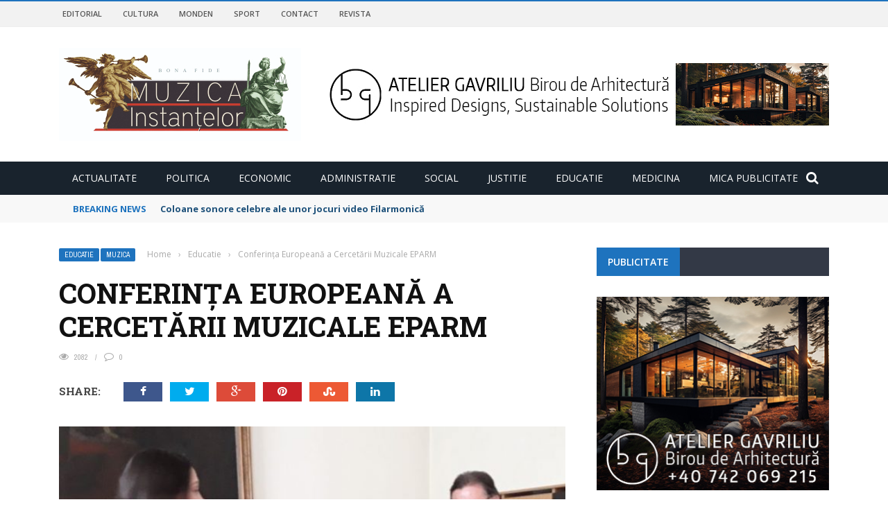

--- FILE ---
content_type: text/html; charset=UTF-8
request_url: https://muzicainstantelor.ro/index.php/2019/03/28/academia-de-muzica-gazduieste-conferinta-europeana-a-cercetarii-muzicale-eparm/
body_size: 19883
content:
<!DOCTYPE html>
<html lang="ro-RO">
    <head>
    	<meta charset="UTF-8" />
        
        <meta name="viewport" content="width=device-width, initial-scale=1"/>
        
        <meta http-equiv="Content-Type" content="text/html; charset=UTF-8" />
    	
    	    	
    	<link rel="pingback" href="https://muzicainstantelor.ro/xmlrpc.php">
    
    	<title>Conferinţa Europeană a Cercetării Muzicale EPARM &#8211; MUZICA INSTANTELOR</title>
<link rel='dns-prefetch' href='//code.jquery.com' />
<link rel='dns-prefetch' href='//platform-api.sharethis.com' />
<link rel='dns-prefetch' href='//fonts.googleapis.com' />
<link rel='dns-prefetch' href='//s.w.org' />
<link rel="alternate" type="application/rss+xml" title="MUZICA INSTANTELOR &raquo; Flux" href="https://muzicainstantelor.ro/index.php/feed/" />
<link rel="alternate" type="application/rss+xml" title="MUZICA INSTANTELOR &raquo; Flux comentarii" href="https://muzicainstantelor.ro/index.php/comments/feed/" />
<link rel="alternate" type="application/rss+xml" title="Flux comentarii MUZICA INSTANTELOR &raquo; Conferinţa Europeană a Cercetării Muzicale EPARM" href="https://muzicainstantelor.ro/index.php/2019/03/28/academia-de-muzica-gazduieste-conferinta-europeana-a-cercetarii-muzicale-eparm/feed/" />
		<script type="text/javascript">
			window._wpemojiSettings = {"baseUrl":"https:\/\/s.w.org\/images\/core\/emoji\/12.0.0-1\/72x72\/","ext":".png","svgUrl":"https:\/\/s.w.org\/images\/core\/emoji\/12.0.0-1\/svg\/","svgExt":".svg","source":{"concatemoji":"https:\/\/muzicainstantelor.ro\/wp-includes\/js\/wp-emoji-release.min.js?ver=5.4.18"}};
			/*! This file is auto-generated */
			!function(e,a,t){var n,r,o,i=a.createElement("canvas"),p=i.getContext&&i.getContext("2d");function s(e,t){var a=String.fromCharCode;p.clearRect(0,0,i.width,i.height),p.fillText(a.apply(this,e),0,0);e=i.toDataURL();return p.clearRect(0,0,i.width,i.height),p.fillText(a.apply(this,t),0,0),e===i.toDataURL()}function c(e){var t=a.createElement("script");t.src=e,t.defer=t.type="text/javascript",a.getElementsByTagName("head")[0].appendChild(t)}for(o=Array("flag","emoji"),t.supports={everything:!0,everythingExceptFlag:!0},r=0;r<o.length;r++)t.supports[o[r]]=function(e){if(!p||!p.fillText)return!1;switch(p.textBaseline="top",p.font="600 32px Arial",e){case"flag":return s([127987,65039,8205,9895,65039],[127987,65039,8203,9895,65039])?!1:!s([55356,56826,55356,56819],[55356,56826,8203,55356,56819])&&!s([55356,57332,56128,56423,56128,56418,56128,56421,56128,56430,56128,56423,56128,56447],[55356,57332,8203,56128,56423,8203,56128,56418,8203,56128,56421,8203,56128,56430,8203,56128,56423,8203,56128,56447]);case"emoji":return!s([55357,56424,55356,57342,8205,55358,56605,8205,55357,56424,55356,57340],[55357,56424,55356,57342,8203,55358,56605,8203,55357,56424,55356,57340])}return!1}(o[r]),t.supports.everything=t.supports.everything&&t.supports[o[r]],"flag"!==o[r]&&(t.supports.everythingExceptFlag=t.supports.everythingExceptFlag&&t.supports[o[r]]);t.supports.everythingExceptFlag=t.supports.everythingExceptFlag&&!t.supports.flag,t.DOMReady=!1,t.readyCallback=function(){t.DOMReady=!0},t.supports.everything||(n=function(){t.readyCallback()},a.addEventListener?(a.addEventListener("DOMContentLoaded",n,!1),e.addEventListener("load",n,!1)):(e.attachEvent("onload",n),a.attachEvent("onreadystatechange",function(){"complete"===a.readyState&&t.readyCallback()})),(n=t.source||{}).concatemoji?c(n.concatemoji):n.wpemoji&&n.twemoji&&(c(n.twemoji),c(n.wpemoji)))}(window,document,window._wpemojiSettings);
		</script>
		<style type="text/css">
img.wp-smiley,
img.emoji {
	display: inline !important;
	border: none !important;
	box-shadow: none !important;
	height: 1em !important;
	width: 1em !important;
	margin: 0 .07em !important;
	vertical-align: -0.1em !important;
	background: none !important;
	padding: 0 !important;
}
</style>
	<link rel='stylesheet' id='login-with-ajax-css'  href='https://muzicainstantelor.ro/wp-content/themes/gloria/plugins/login-with-ajax/widget.css?ver=3.1.10' type='text/css' media='all' />
<link rel='stylesheet' id='wp-block-library-css'  href='https://muzicainstantelor.ro/wp-includes/css/dist/block-library/style.min.css?ver=5.4.18' type='text/css' media='all' />
<link rel='stylesheet' id='contact-form-7-css'  href='https://muzicainstantelor.ro/wp-content/plugins/contact-form-7/includes/css/styles.css?ver=5.1.7' type='text/css' media='all' />
<link rel='stylesheet' id='mks_shortcodes_fntawsm_css-css'  href='https://muzicainstantelor.ro/wp-content/plugins/meks-flexible-shortcodes/css/font-awesome/css/font-awesome.min.css?ver=1.3.1' type='text/css' media='screen' />
<link rel='stylesheet' id='mks_shortcodes_simple_line_icons-css'  href='https://muzicainstantelor.ro/wp-content/plugins/meks-flexible-shortcodes/css/simple-line/simple-line-icons.css?ver=1.3.1' type='text/css' media='screen' />
<link rel='stylesheet' id='mks_shortcodes_css-css'  href='https://muzicainstantelor.ro/wp-content/plugins/meks-flexible-shortcodes/css/style.css?ver=1.3.1' type='text/css' media='screen' />
<link rel='stylesheet' id='bkswcss-css'  href='https://muzicainstantelor.ro/wp-content/plugins/short-code/css/shortcode.css?ver=5.4.18' type='text/css' media='all' />
<link rel='stylesheet' id='jquery-core-css-css'  href='https://code.jquery.com/ui/1.11.4/themes/smoothness/jquery-ui.css?ver=5.4.18' type='text/css' media='all' />
<link rel='stylesheet' id='bootstrap-css-css'  href='https://muzicainstantelor.ro/wp-content/themes/gloria/framework/bootstrap/css/bootstrap.css?ver=5.4.18' type='text/css' media='all' />
<link rel='stylesheet' id='fa-css'  href='https://muzicainstantelor.ro/wp-content/themes/gloria/css/fonts/awesome-fonts/css/font-awesome.min.css?ver=5.4.18' type='text/css' media='all' />
<link rel='stylesheet' id='gloria-theme-plugins-css'  href='https://muzicainstantelor.ro/wp-content/themes/gloria/css/theme_plugins.css?ver=5.4.18' type='text/css' media='all' />
<link rel='stylesheet' id='gloria-style-css'  href='https://muzicainstantelor.ro/wp-content/themes/gloria/css/bkstyle.css?ver=5.4.18' type='text/css' media='all' />
<link rel='stylesheet' id='gloria-woocommerce-css'  href='https://muzicainstantelor.ro/wp-content/themes/gloria/css/woocommerce_css/woocommerce.css?ver=5.4.18' type='text/css' media='all' />
<link rel='stylesheet' id='gloria-bbpress-css'  href='https://muzicainstantelor.ro/wp-content/themes/gloria/css/bbpress_css/bbpress.css?ver=5.4.18' type='text/css' media='all' />
<link rel='stylesheet' id='gloria-responsive-css'  href='https://muzicainstantelor.ro/wp-content/themes/gloria/css/responsive.css?ver=5.4.18' type='text/css' media='all' />
<link rel='stylesheet' id='gloria-wpstyle-css'  href='https://muzicainstantelor.ro/wp-content/themes/gloria/style.css?ver=5.4.18' type='text/css' media='all' />
<link rel='stylesheet' id='meks-ads-widget-css'  href='https://muzicainstantelor.ro/wp-content/plugins/meks-easy-ads-widget/css/style.css?ver=2.0.4' type='text/css' media='all' />
<link rel='stylesheet' id='meks-flickr-widget-css'  href='https://muzicainstantelor.ro/wp-content/plugins/meks-simple-flickr-widget/css/style.css?ver=1.1.3' type='text/css' media='all' />
<link rel='stylesheet' id='meks-author-widget-css'  href='https://muzicainstantelor.ro/wp-content/plugins/meks-smart-author-widget/css/style.css?ver=1.1.1' type='text/css' media='all' />
<link rel='stylesheet' id='meks-social-widget-css'  href='https://muzicainstantelor.ro/wp-content/plugins/meks-smart-social-widget/css/style.css?ver=1.4' type='text/css' media='all' />
<link rel='stylesheet' id='meks-themeforest-widget-css'  href='https://muzicainstantelor.ro/wp-content/plugins/meks-themeforest-smart-widget/css/style.css?ver=1.3' type='text/css' media='all' />
<link rel='stylesheet' id='redux-google-fonts-gloria_option-css'  href='https://fonts.googleapis.com/css?family=Open+Sans%3A300%2C400%2C600%2C700%2C800%2C300italic%2C400italic%2C600italic%2C700italic%2C800italic%7CArchivo+Narrow%3A400%2C500%2C600%2C700%2C400italic%2C500italic%2C600italic%2C700italic%7CRoboto+Slab%3A100%2C300%2C400%2C700&#038;ver=1714836501' type='text/css' media='all' />
<script type='text/javascript' src='https://muzicainstantelor.ro/wp-includes/js/jquery/jquery.js?ver=1.12.4-wp'></script>
<script type='text/javascript' src='https://muzicainstantelor.ro/wp-includes/js/jquery/jquery-migrate.min.js?ver=1.4.1'></script>
<script type='text/javascript'>
/* <![CDATA[ */
var LWA = {"ajaxurl":"https:\/\/muzicainstantelor.ro\/wp-admin\/admin-ajax.php"};
/* ]]> */
</script>
<script type='text/javascript' src='https://muzicainstantelor.ro/wp-content/themes/gloria/plugins/login-with-ajax/login-with-ajax.js?ver=3.1.10'></script>
<script type='text/javascript' src='https://muzicainstantelor.ro/wp-content/plugins/meks-flexible-shortcodes/js/main.js?ver=1.3.1'></script>
<script type='text/javascript' src='https://code.jquery.com/ui/1.11.4/jquery-ui.js?ver=1'></script>
<script type='text/javascript' src='//platform-api.sharethis.com/js/sharethis.js#product=ga'></script>
<link rel='https://api.w.org/' href='https://muzicainstantelor.ro/index.php/wp-json/' />
<link rel="EditURI" type="application/rsd+xml" title="RSD" href="https://muzicainstantelor.ro/xmlrpc.php?rsd" />
<link rel="wlwmanifest" type="application/wlwmanifest+xml" href="https://muzicainstantelor.ro/wp-includes/wlwmanifest.xml" /> 
<link rel='prev' title='Executor judecătoresc condamnat pentru evaziune' href='https://muzicainstantelor.ro/index.php/2019/03/27/executor-judecatoresc-condamnat-pentru-evaziune-fiscala/' />
<link rel='next' title='Judecătorul clujean scapă de închisoare la Curtea Supremă' href='https://muzicainstantelor.ro/index.php/2019/03/28/judecatorul-clujean-scapa-de-inchisoare-dupa-baia-elvetiana-cu-un-partener-de-afaceri/' />
<meta name="generator" content="WordPress 5.4.18" />
<link rel="canonical" href="https://muzicainstantelor.ro/index.php/2019/03/28/academia-de-muzica-gazduieste-conferinta-europeana-a-cercetarii-muzicale-eparm/" />
<link rel='shortlink' href='https://muzicainstantelor.ro/?p=14032' />
<link rel="alternate" type="application/json+oembed" href="https://muzicainstantelor.ro/index.php/wp-json/oembed/1.0/embed?url=https%3A%2F%2Fmuzicainstantelor.ro%2Findex.php%2F2019%2F03%2F28%2Facademia-de-muzica-gazduieste-conferinta-europeana-a-cercetarii-muzicale-eparm%2F" />
<link rel="alternate" type="text/xml+oembed" href="https://muzicainstantelor.ro/index.php/wp-json/oembed/1.0/embed?url=https%3A%2F%2Fmuzicainstantelor.ro%2Findex.php%2F2019%2F03%2F28%2Facademia-de-muzica-gazduieste-conferinta-europeana-a-cercetarii-muzicale-eparm%2F&#038;format=xml" />
        <script type="text/javascript">
            var ajaxurl = 'https://muzicainstantelor.ro/wp-admin/admin-ajax.php';
        </script>
        
    <style type='text/css' media="all">
        .review-score {display: none !important;}.post-author {display: none !important;}.post-date {display: none !important;}.meta-comment {display: none !important;}        ::selection {color: #FFF; background: #1e73be}
        ::-webkit-selection {color: #FFF; background: #1e73be}
         
             p > a, .article-content p a, .article-content p a:visited, .article-content p a:focus, .article-content li a, .article-content li a:visited, 
             .article-content li a:focus, .content_out.small-post .meta .post-category a, .ticker-title, #top-menu>ul>li:hover, 
             #top-menu>ul>li .sub-menu li:hover, .content_in .meta > div.post-category a,
            .meta .post-category a, .top-nav .bk-links-modal:hover, .bk-lwa-profile .bk-user-data > div:hover,
            .s-post-header .meta > .post-category a, .breadcrumbs .location,
            .error-number h4, .redirect-home,
            .bk-author-box .author-info .bk-author-page-contact a:hover, .bk-blog-content .meta .post-category a, .widget-social-counter ul li .social-icon,
            #pagination .page-numbers, .post-page-links a, .single-page .icon-play:hover, .bk-author-box .author-info h3,
            #wp-calendar tbody td a, #wp-calendar tfoot #prev, .widget-feedburner > h3, 
            a.bk_u_login:hover, a.bk_u_logout:hover, .widget-feedburner .feedburner-inner > h3,
            .meta .post-author a, .content_out.small-post .post-category a, .widget-tabs .cm-header .author-name, blockquote, blockquote:before, 
            /* Title hover */
            .bk-main-feature-inner .bk-small-group .title:hover, .row-type h4:hover, .content_out.small-post h4:hover, 
            .widget-tabs .author-comment-wrap h4:hover, .widget_comment .post-title:hover, .classic-blog-type .post-c-wrap .title:hover, 
            .module-large-blog .post-c-wrap h4:hover, .widget_reviews_tabs .post-list h4:hover, .module-tiny-row .post-c-wrap h4:hover, .pros-cons-title, 
            .article-content p a:hover, .article-content p a:visited, .article-content p a:focus, .s-post-nav .nav-btn h3:hover,
            .widget_recent_entries a:hover, .widget_archive a:hover, .widget_categories a:hover, .widget_meta a:hover, .widget_pages a:hover, .widget_recent_comments a:hover, .widget_nav_menu > div a:hover,
            .widget_rss li a:hover, .widget.timeline-posts li a:hover, .widget.timeline-posts li a:hover .post-date, 
            .bk-header-2 .header-social .social-icon a:hover, .bk-header-90 .header-social .social-icon a:hover,
            /*** Woocommerce ***/
            .woocommerce-page .star-rating span, .woocommerce-page p.stars a, .woocommerce-page div.product form.cart table td .reset_variations:hover,
            .bk_small_cart .widget_shopping_cart .cart_list a:hover,
            /*** BBPRESS ***/
            #subscription-toggle, #subscription-toggle:hover, #bbpress-forums li > a:hover,
            .widget_recent_topics .details .comment-author a, .bbp-author-name, .bbp-author-name:hover, .bbp-author-name:visited, 
            .widget_latest_replies .details .comment-author, .widget_recent_topics .details .post-title:hover, .widget_display_views ul li a:hover, .widget_display_topics ul li a:hover, 
            .widget_display_replies ul li a:hover, .widget_display_forums ul li a:hover, 
            .widget_latest_replies .details h4:hover
            {color: #1e73be}
            
            .widget_tag_cloud .tagcloud a:hover,
            #comment-submit:hover, .main-nav, 
            #pagination .page-numbers, .post-page-links a, .post-page-links > span, .widget_latest_comments .flex-direction-nav li a:hover,
            #mobile-inner-header, input[type="submit"]:hover, #pagination .page-numbers, .post-page-links a, .post-page-links > span, .bk-login-modal, .lwa-register.lwa-register-default,
            .button:hover, .bk-back-login:hover, .footer .widget-title h3, .footer .widget-tab-titles li.active h3,
            #mobile-inner-header, .readmore a:hover, .loadmore span.ajaxtext:hover, .result-msg a:hover, .top-bar, .widget.timeline-posts li a:hover .meta:before,
            .button:hover, .woocommerce-page input.button.alt:hover, .woocommerce-page input.button:hover, .woocommerce-page div.product form.cart .button:hover,
            .woocommerce-page .woocommerce-message .button:hover, .woocommerce-page a.button:hover, .woocommerce-cart .wc-proceed-to-checkout a.checkout-button:hover,
            .bk_small_cart .woocommerce.widget_shopping_cart .buttons a:hover, .recommend-box h3:after
            {border-color: #1e73be;}

            .flex-direction-nav li a:hover, #back-top, .module-fw-slider .flex-control-nav li a.flex-active, .related-box h3 a.active,
            .footer .cm-flex .flex-control-paging li a.flex-active, .main-nav #main-menu .menu > li:hover, #main-menu > ul > li.current-menu-item,
            .module-title h2, .page-title h2, .row-type .post-category a, .bk-small-group .post-category a, .module-grid-carousel .bk-carousel-wrap .item-child .post-category a,
            .bk-review-box .bk-overlay span, .bk-score-box, .share-total, #pagination .page-numbers.current, .post-page-links > span, .widget_latest_comments .flex-direction-nav li a:hover,
            .searchform-wrap .search-icon, .module-square-grid .content_in_wrapper, .module-large-blog .post-category a, .result-msg a:hover,
            .readmore a:hover, .module-fw-slider .post-c-wrap .post-category a, .rating-wrap, .inner-cell .innerwrap .post-category a, .module-carousel .post-c-wrap .post-category a, 
            .widget_slider .post-category a, .module-square-grid .post-c-wrap .post-category a, .module-grid .post-c-wrap .post-category a,.module-title .bk-tabs.active a, .classic-blog-type .post-category a, .sidebar-wrap .widget-title h3, .widget-tab-titles li.active h3, 
            .module-fw-slider .post-c-wrap .readmore a:hover, .loadmore span.ajaxtext:hover, .widget_tag_cloud .tagcloud a:hover, .widget.timeline-posts li a:hover .meta:before,
            .s-tags a:hover, .singletop .post-category a, .mCSB_scrollTools .mCSB_dragger .mCSB_dragger_bar, .mCSB_scrollTools .mCSB_dragger:hover .mCSB_dragger_bar, 
            .mCSB_scrollTools .mCSB_dragger:active .mCSB_dragger_bar, .mCSB_scrollTools .mCSB_dragger.mCSB_dragger_onDrag .mCSB_dragger_bar, .widget-postlist .large-post .post-category a,
            input[type="submit"]:hover, .widget-feedburner .feedburner-subscribe:hover button, .bk-back-login:hover, #comment-submit:hover,
            .bk-header-slider .post-c-wrap .readmore a,
            /** Woocommerce **/
            .woocommerce span.onsale, .woocommerce-page span.onsale, .button:hover, .woocommerce-page input.button.alt:hover, .woocommerce-page input.button:hover, .woocommerce-page div.product form.cart .button:hover,
            .woocommerce-page .woocommerce-message .button:hover, .woocommerce-page a.button:hover, .woocommerce-cart .wc-proceed-to-checkout a.checkout-button:hover, 
            .woocommerce-page div.product .summary .product_title span, .woocommerce-page div.product .woocommerce-tabs ul.tabs li.active, 
            .related.products > h2 span, .woocommerce-page #reviews h3 span, .upsells.products > h2 span, .cross-sells > h2 span, .woocommerce-page .cart-collaterals .cart_totals h2 span, 
            .woocommerce-page div.product .summary .product_title span, .woocommerce-page .widget_price_filter .ui-slider .ui-slider-range, 
            .woocommerce-page .widget_price_filter .ui-slider .ui-slider-handle, .product_meta .post-tags a:hover, .widget_display_stats dd strong, 
            .bk_small_cart .woocommerce.widget_shopping_cart .buttons a:hover, .bk_small_cart .cart-contents span,
            /*** BBPRESS ***/
            #bbpress-forums #bbp-search-form .search-icon, .widget_display_search .search-icon, #bbpress-forums div.bbp-topic-tags a:hover
            {background-color: #1e73be;}
            @-webkit-keyframes rotateplane {
                0% {
                    -webkit-transform: perspective(120px) scaleX(1) scaleY(1);
                    background-color: #1e73be;
                }
                25% {
                    -webkit-transform: perspective(120px) rotateY(90deg) scaleX(1) scaleY(1);
                    background-color: #1e73be;
                }
                25.1% {
                    -webkit-transform: perspective(120px) rotateY(90deg) scaleX(-1) scaleY(1);
                    background-color: #333333;
                }
                50% {
                    -webkit-transform: perspective(120px) rotateY(180deg) scaleX(-1) scaleY(1);
                    background-color: #333333;
                }
                75% {
                    -webkit-transform: perspective(120px) rotateY(180deg) rotateX(90deg) scaleX(-1) scaleY(1);
                    background-color: #333333;
                }
                75.1% {
                    -webkit-transform: perspective(120px) rotateY(180deg) rotateX(90deg) scaleX(-1) scaleY(-1);
                    background-color: #1e73be;
                }
                100% {
                    -webkit-transform: perspective(120px) rotateY(180deg) rotateX(180deg) scaleX(-1) scaleY(-1);
                    background-color: #1e73be;
                }
            }
            @keyframes rotateplane {
                0% {
                    transform: perspective(120px) rotateX(0deg) rotateY(0deg) scaleX(1) scaleY(1);
                    -webkit-transform: perspective(120px) rotateX(0deg) rotateY(0deg) scaleX(1) scaleY(1);
                    background-color: #1e73be;
                }
                25% {
                    transform: perspective(120px) rotateX(-90deg) rotateY(0deg) scaleX(1) scaleY(1);
                    -webkit-transform: perspective(120px) rotateX(0deg) rotateY(0deg) scaleX(1) scaleY(1);
                    background-color: #1e73be;
                }
                25.1% {
                    transform: perspective(120px) rotateX(-90deg) rotateY(0deg) scaleX(1) scaleY(-1);
                    -webkit-transform: perspective(120px) rotateX(-90deg) rotateY(0deg) scaleX(1) scaleY(-1);
                    background-color: #333333;
                }
                50% {
                    transform: perspective(120px) rotateX(-180.1deg) rotateY(0deg) scaleX(1) scaleY(-1);
                    -webkit-transform: perspective(120px) rotateX(-180.1deg) rotateY(0deg) scaleX(1) scaleY(-1);
                    background-color: #333333;
                }
                75% {
                    transform: perspective(120px) rotateX(-180.1deg) rotateY(-90deg) scaleX(1) scaleY(-1);
                    -webkit-transform: perspective(120px) rotateX(-180.1deg) rotateY(-90deg) scaleX(1) scaleY(-1);
                    background-color: #333333;
                }
                75.1% {
                    transform: perspective(120px) rotateX(-180.1deg) rotateY(-90deg) scaleX(-1) scaleY(-1);
                    -webkit-transform: perspective(120px) rotateX(-180.1deg) rotateY(-90deg) scaleX(-1) scaleY(-1);
                    background-color: #1e73be;
                }
                100% {
                    transform: perspective(120px) rotateX(-180deg) rotateY(-179.9deg) scaleX(-1) scaleY(-1);
                    -webkit-transform: perspective(120px) rotateX(-180deg) rotateY(-179.9deg) scaleX(-1) scaleY(-1);
                    background-color: #1e73be;
                }
            }
            .content_out .review-score, ::-webkit-scrollbar-thumb, ::-webkit-scrollbar-thumb:window-inactive 
            {background-color: rgba(30,115,190,0.9);}
            
            .footer .cm-flex .flex-control-paging li a
            {background-color: rgba(30,115,190,0.3);}
            

                 
                .widget_most_commented .comments:after 
                {border-right-color: #333946;}
                #main-mobile-menu, .bk-dropdown-menu, .bk-sub-sub-menu, .sub-menu, .bk-mega-menu, .bk-mega-column-menu ,
                .ajax-form input, .module-title .main-title, .sidebar-wrap .widget-title, .widget_most_commented .comments,
                .related-box h3 a, .widget-tab-titles, .bk-tabs-wrapper, .widget-feedburner .feedburner-email, .widget-feedburner .feedburner-subscribe button
                {background-color: #333946;}
            
                            #page-wrap { width: auto; }
                UA-108148273-1    </style>
        <style type="text/css" title="dynamic-css" class="options-output">#top-menu>ul>li, #top-menu>ul>li .sub-menu li, .bk_u_login, .bk_u_logout, .bk-links-modal{font-family:"Open Sans";font-weight:600;font-style:normal;}.header .logo.logo-text h1 a, .module-title h2, .page-title h2, .sidebar-wrap .widget-title h3, .widget-tab-titles h3, .main-nav #main-menu .menu > li, .main-nav #main-menu .menu > li > a, .mega-title h3, .header .logo.logo-text h1, .bk-sub-posts .post-title,
                            .comment-box .comment-author-name, .today-date, .related-box h3, .comment-box .comments-area-title h3, .comment-respond h3, .comments-area .comments-area-title h3, 
                            .bk-author-box .author-info h3, .footer .widget-title h3, .recommend-box h3, .bk-login-title, #footer-menu a, .bk-copyright, 
                            .woocommerce-page div.product .product_title, .woocommerce div.product .woocommerce-tabs ul.tabs li a, .module-title .bk-tabs,
                            .related.products > h2 span, .woocommerce-page #reviews h3 span, .upsells.products > h2 span, .cross-sells > h2 span, 
                            .woocommerce-page .cart-collaterals .cart_totals h2 span, .woocommerce-page div.product .summary .product_title span{font-family:"Open Sans";font-weight:400;font-style:normal;}.review-score, .bk-criteria-wrap > span, .rating-wrap span, .pros-cons-title{font-family:"Archivo Narrow";font-weight:700;font-style:normal;}.widget-tabs .cm-header, .widget-review-tabs ul li .bk-final-score, .widget-social-counter .counter, .widget-social-counter ul li .data .subscribe, .meta, .post-category, .widget_comment .cm-header div, .comment-box .comment-time, .share-box ul li .share-item__value,.share-box .bk-share .share-item__valuem, .share-total, .loadmore span.ajaxtext, .bk-search-content .nothing-respond, .share-sticky .total-share-wrap{font-family:"Archivo Narrow";font-weight:400;font-style:normal;}h1, h2, h3, h4, h5, #mobile-top-menu > ul > li, #mobile-menu > ul > li, .widget_display_stats dt,
                            .widget_display_views ul li a, .widget_display_topics ul li a, .widget_display_replies ul li a, 
                            .widget_display_forums ul li a, .widget_loginwithajaxwidget .bk-user-data ,.bk-share-box-top > span{font-family:"Roboto Slab";font-weight:700;font-style:normal;}body, textarea, input, p, .ticker-wrapper h4,
                            .entry-excerpt, .comment-text, .comment-author, .article-content,
                            .comments-area, .tag-list, .bk-mega-menu .bk-sub-posts .feature-post .menu-post-item .post-date, .comments-area small{font-family:"Open Sans";font-weight:400;font-style:normal;}</style>    </head>
    
    <body data-rsssl=1 class="post-template-default single single-post postid-14032 single-format-standard">
        <div id="page-wrap" class= 'wide'>
        <div id="main-mobile-menu">
            <div class="block">
                <div id="mobile-inner-header">
                    <h3 class="menu-title">
                        MUZICA INSTANTELOR                    </h3>
                    <a class="mobile-menu-close" href="#" title="Close"><i class="fa fa-long-arrow-left"></i></a>
                </div>
                                     <div class="top-menu">
                        <h3 class="menu-location-title">
                            Top Menu                        </h3>
                    <div id="mobile-top-menu" class="menu-herald-social-container"><ul id="menu-herald-social" class="menu"><li id="menu-item-8660" class="menu-item menu-item-type-post_type menu-item-object-page menu-item-8660"><a href="https://muzicainstantelor.ro/index.php/editorial/">Editorial</a></li>
<li id="menu-item-8662" class="menu-item menu-item-type-post_type menu-item-object-page menu-item-8662"><a href="https://muzicainstantelor.ro/index.php/cultura/">Cultura</a></li>
<li id="menu-item-8661" class="menu-item menu-item-type-post_type menu-item-object-page menu-item-8661"><a href="https://muzicainstantelor.ro/index.php/monden/">Monden</a></li>
<li id="menu-item-8659" class="menu-item menu-item-type-post_type menu-item-object-page menu-item-8659"><a href="https://muzicainstantelor.ro/index.php/sport/">Sport</a></li>
<li id="menu-item-4460" class="menu-item menu-item-type-post_type menu-item-object-page menu-item-4460"><a href="https://muzicainstantelor.ro/index.php/contact/">Contact</a></li>
<li id="menu-item-19156" class="menu-item menu-item-type-custom menu-item-object-custom menu-item-19156"><a href="http://revista.muzicainstantelor.ro">REVISTA</a></li>
</ul></div>                    </div>
                                <div class="main-menu">
                    <h3 class="menu-location-title">
                        Main Menu                    </h3>
                    <div id="mobile-menu" class="menu-meniul-principal-container"><ul id="menu-meniul-principal" class="menu"><li id="menu-item-1718" class="menu-item menu-item-type-taxonomy menu-item-object-category menu-item-1718 menu-category-63"><a href="https://muzicainstantelor.ro/index.php/category/actualitate/">Actualitate</a></li>
<li id="menu-item-1721" class="menu-item menu-item-type-taxonomy menu-item-object-category menu-item-1721 menu-category-74"><a href="https://muzicainstantelor.ro/index.php/category/sport/">Politica</a></li>
<li id="menu-item-1719" class="menu-item menu-item-type-taxonomy menu-item-object-category menu-item-1719 menu-category-78"><a href="https://muzicainstantelor.ro/index.php/category/aparare/">Economic</a></li>
<li id="menu-item-1720" class="menu-item menu-item-type-taxonomy menu-item-object-category menu-item-1720 menu-category-67"><a href="https://muzicainstantelor.ro/index.php/category/justitie/">Administratie</a></li>
<li id="menu-item-1722" class="menu-item menu-item-type-taxonomy menu-item-object-category menu-item-1722 menu-category-63"><a href="https://muzicainstantelor.ro/index.php/category/actualitate/">Social</a></li>
<li id="menu-item-1723" class="menu-item menu-item-type-taxonomy menu-item-object-category menu-item-1723 menu-category-78"><a href="https://muzicainstantelor.ro/index.php/category/aparare/">Justitie</a></li>
<li id="menu-item-1724" class="menu-item menu-item-type-taxonomy menu-item-object-category menu-item-1724 menu-category-67"><a href="https://muzicainstantelor.ro/index.php/category/justitie/">Educatie</a></li>
<li id="menu-item-1725" class="menu-item menu-item-type-taxonomy menu-item-object-category menu-item-1725 menu-category-74"><a href="https://muzicainstantelor.ro/index.php/category/sport/">Medicina</a></li>
<li id="menu-item-19155" class="menu-item menu-item-type-custom menu-item-object-custom menu-item-19155"><a href="http://micapublicitate.muzicainstantelor.ro/">MICA PUBLICITATE</a></li>
</ul></div>                </div>
            </div>
        </div>
        <div id="page-inner-wrap">
            <div class="page-cover mobile-menu-close"></div>
            <div class="bk-page-header">
                <div class="header-wrap header-1">
                    <div class="top-bar" style="display: ;">
                        <div class="bkwrapper container">
                                                            <div class="top-nav clearfix">
                                                                         
                                        <div id="top-menu" class="menu-herald-social-container"><ul id="menu-herald-social-1" class="menu"><li class="menu-item menu-item-type-post_type menu-item-object-page menu-item-8660"><a href="https://muzicainstantelor.ro/index.php/editorial/">Editorial</a></li>
<li class="menu-item menu-item-type-post_type menu-item-object-page menu-item-8662"><a href="https://muzicainstantelor.ro/index.php/cultura/">Cultura</a></li>
<li class="menu-item menu-item-type-post_type menu-item-object-page menu-item-8661"><a href="https://muzicainstantelor.ro/index.php/monden/">Monden</a></li>
<li class="menu-item menu-item-type-post_type menu-item-object-page menu-item-8659"><a href="https://muzicainstantelor.ro/index.php/sport/">Sport</a></li>
<li class="menu-item menu-item-type-post_type menu-item-object-page menu-item-4460"><a href="https://muzicainstantelor.ro/index.php/contact/">Contact</a></li>
<li class="menu-item menu-item-type-custom menu-item-object-custom menu-item-19156"><a href="http://revista.muzicainstantelor.ro">REVISTA</a></li>
</ul></div> 
                                                                                                                                                                                  
                                </div><!--top-nav-->
                                                    </div>
                    </div><!--top-bar-->
        
                    <div class="header container">
                        <div class="row">
                            <div class="col-md-12">
                    			<div class="header-inner ">
     			                   <!-- logo open -->
                                                                    			<div class="logo">
                                            <h1>
                                                <a href="https://muzicainstantelor.ro">
                                                    <img src="https://muzicainstantelor.ro/wp-content/uploads/2017/11/Muzica-Inatantelor-logo-1.jpg" alt="logo"/>
                                                </a>
                                            </h1>
                            			</div>
                            			<!-- logo close -->
                                                                                                                            <!-- header-banner open -->                             
                                			<div class="header-banner">
                                                                                                <a class="ads-banner-link" target="_blank" href="https://ateliergavriliu.ro/">
                                    				    <img class="ads-banner" src="https://muzicainstantelor.ro/wp-content/uploads/2024/05/04mai_Banner_728x90-bir-arh-2.jpg" alt="Header Banner"/>
                                                    </a>
                                                 
                                			</div>                            
                                			<!-- header-banner close -->
                                                                        </div>
                            </div>
                        </div>
                    </div>
                    <!-- nav open -->
            		<nav class="main-nav">
                        <div class="main-nav-inner bkwrapper container">
                            <div class="main-nav-container clearfix">
                                    <div class="main-nav-wrap">
                                        <div class="mobile-menu-wrap">
                                            <h3 class="menu-title">
                                                MUZICA INSTANTELOR                                            </h3>
                                            <a class="mobile-nav-btn" id="nav-open-btn"><i class="fa fa-bars"></i></a>  
                                        </div>
                                        
                                        <div id="main-menu" class="menu-meniul-principal-container"><ul id="menu-meniul-principal-1" class="menu"><li class="menu-item menu-item-type-taxonomy menu-item-object-category menu-item-1718 menu-category-63"><a href="https://muzicainstantelor.ro/index.php/category/actualitate/">Actualitate</a></li>
<li class="menu-item menu-item-type-taxonomy menu-item-object-category menu-item-1721 menu-category-74"><a href="https://muzicainstantelor.ro/index.php/category/sport/">Politica</a></li>
<li class="menu-item menu-item-type-taxonomy menu-item-object-category menu-item-1719 menu-category-78"><a href="https://muzicainstantelor.ro/index.php/category/aparare/">Economic</a></li>
<li class="menu-item menu-item-type-taxonomy menu-item-object-category menu-item-1720 menu-category-67"><a href="https://muzicainstantelor.ro/index.php/category/justitie/">Administratie</a></li>
<li class="menu-item menu-item-type-taxonomy menu-item-object-category menu-item-1722 menu-category-63"><a href="https://muzicainstantelor.ro/index.php/category/actualitate/">Social</a></li>
<li class="menu-item menu-item-type-taxonomy menu-item-object-category menu-item-1723 menu-category-78"><a href="https://muzicainstantelor.ro/index.php/category/aparare/">Justitie</a></li>
<li class="menu-item menu-item-type-taxonomy menu-item-object-category menu-item-1724 menu-category-67"><a href="https://muzicainstantelor.ro/index.php/category/justitie/">Educatie</a></li>
<li class="menu-item menu-item-type-taxonomy menu-item-object-category menu-item-1725 menu-category-74"><a href="https://muzicainstantelor.ro/index.php/category/sport/">Medicina</a></li>
<li class="menu-item menu-item-type-custom menu-item-object-custom menu-item-19155"><a href="http://micapublicitate.muzicainstantelor.ro/">MICA PUBLICITATE</a></li>
</ul></div>                                    </div>
                                    <div class="ajax-search-wrap"><div id="ajax-form-search" class="ajax-search-icon"><i class="fa fa-search"></i></div><form class="ajax-form" method="get" action="https://muzicainstantelor.ro/"><fieldset><input id="search-form-text" type="text" autocomplete="off" class="field" name="s" value="" placeholder="Search this Site..."></fieldset></form> <div id="ajax-search-result"></div></div> 
                            </div>    
                        </div><!-- main-nav-inner -->       
            		</nav>
                    <!-- nav close --> 
        		</div>                
                <!-- ticker open -->
                                            <div class="bk-ticker-module">
                                            <div class=" bkwrapper container">
                    <div class="bk-ticker-inner">
                        <ul id="ticker-69798ef429c25" class="bk-ticker-wrapper">
                                                            <li class="news-item">
                                    <div class="bk-article-wrapper" itemscope itemtype="http://schema.org/Article">
                                        <h4 itemprop="name" class="title"><a itemprop="url" href="https://muzicainstantelor.ro/index.php/2026/01/26/coloane-sonore-celebre-ale-unor-jocuri-video-de-mare-succes-intr-un-concert-vocal-simfonic-extraordinar-cu-stefan-geiger-la-pupitru/">Coloane sonore celebre ale unor jocuri video Filarmonică</a></h4>                                        <meta itemprop="author" content="1"><span style="display: none;" itemprop="author" itemscope itemtype="https://schema.org/Person"><meta itemprop="name" content="muzicainstantelo"></span><meta itemprop="headline " content="Coloane sonore celebre ale unor jocuri video Filarmonică"><meta itemprop="datePublished" content="2026-01-26T09:16:13+00:00"><meta itemprop="dateModified" content="2026-01-26T09:17:23+00:00"><meta itemscope itemprop="mainEntityOfPage" content="" itemType="https://schema.org/WebPage" itemid="https://muzicainstantelor.ro/index.php/2026/01/26/coloane-sonore-celebre-ale-unor-jocuri-video-de-mare-succes-intr-un-concert-vocal-simfonic-extraordinar-cu-stefan-geiger-la-pupitru/"/><span style="display: none;" itemprop="publisher" itemscope itemtype="https://schema.org/Organization"><span style="display: none;" itemprop="logo" itemscope itemtype="https://schema.org/ImageObject"><meta itemprop="url" content="https://muzicainstantelor.ro/wp-content/uploads/2017/11/Muzica-Inatantelor-logo-1.jpg"></span><meta itemprop="name" content="MUZICA INSTANTELOR"></span><span style="display: none;" itemprop="image" itemscope itemtype="https://schema.org/ImageObject"><meta itemprop="url" content="https://muzicainstantelor.ro/wp-content/uploads/2025/10/fila-cons-heritage-debut-1.jpg"><meta itemprop="width" content="800"><meta itemprop="height" content="600"></span><meta itemprop="interactionCount" content="UserComments:0"/>	
                                    </div>
                                </li>
                                                            <li class="news-item">
                                    <div class="bk-article-wrapper" itemscope itemtype="http://schema.org/Article">
                                        <h4 itemprop="name" class="title"><a itemprop="url" href="https://muzicainstantelor.ro/index.php/2026/01/21/doliu-la-curtea-de-apel-in-memoriam-jud-ioan-tripon/">Doliu la Curtea de Apel. In Memoriam Jud Ioana Tripon</a></h4>                                        <meta itemprop="author" content="1"><span style="display: none;" itemprop="author" itemscope itemtype="https://schema.org/Person"><meta itemprop="name" content="muzicainstantelo"></span><meta itemprop="headline " content="Doliu la Curtea de Apel. In Memoriam Jud Ioana Tripon"><meta itemprop="datePublished" content="2026-01-21T10:37:30+00:00"><meta itemprop="dateModified" content="2026-01-23T08:18:41+00:00"><meta itemscope itemprop="mainEntityOfPage" content="" itemType="https://schema.org/WebPage" itemid="https://muzicainstantelor.ro/index.php/2026/01/21/doliu-la-curtea-de-apel-in-memoriam-jud-ioan-tripon/"/><span style="display: none;" itemprop="publisher" itemscope itemtype="https://schema.org/Organization"><span style="display: none;" itemprop="logo" itemscope itemtype="https://schema.org/ImageObject"><meta itemprop="url" content="https://muzicainstantelor.ro/wp-content/uploads/2017/11/Muzica-Inatantelor-logo-1.jpg"></span><meta itemprop="name" content="MUZICA INSTANTELOR"></span><span style="display: none;" itemprop="image" itemscope itemtype="https://schema.org/ImageObject"><meta itemprop="url" content="https://muzicainstantelor.ro/wp-content/uploads/2026/01/cap-doliu.jpg"><meta itemprop="width" content="800"><meta itemprop="height" content="600"></span><meta itemprop="interactionCount" content="UserComments:0"/>	
                                    </div>
                                </li>
                                                            <li class="news-item">
                                    <div class="bk-article-wrapper" itemscope itemtype="http://schema.org/Article">
                                        <h4 itemprop="name" class="title"><a itemprop="url" href="https://muzicainstantelor.ro/index.php/2026/01/13/ne-a-parasit-un-tcm-ist-din-ultima-generatie-cu-repartitie/">Ne-a părăsit TCM-ist de ultima generație cu repartiție</a></h4>                                        <meta itemprop="author" content="1"><span style="display: none;" itemprop="author" itemscope itemtype="https://schema.org/Person"><meta itemprop="name" content="muzicainstantelo"></span><meta itemprop="headline " content="Ne-a părăsit TCM-ist de ultima generație cu repartiție"><meta itemprop="datePublished" content="2026-01-13T21:58:07+00:00"><meta itemprop="dateModified" content="2026-01-21T10:39:22+00:00"><meta itemscope itemprop="mainEntityOfPage" content="" itemType="https://schema.org/WebPage" itemid="https://muzicainstantelor.ro/index.php/2026/01/13/ne-a-parasit-un-tcm-ist-din-ultima-generatie-cu-repartitie/"/><span style="display: none;" itemprop="publisher" itemscope itemtype="https://schema.org/Organization"><span style="display: none;" itemprop="logo" itemscope itemtype="https://schema.org/ImageObject"><meta itemprop="url" content="https://muzicainstantelor.ro/wp-content/uploads/2017/11/Muzica-Inatantelor-logo-1.jpg"></span><meta itemprop="name" content="MUZICA INSTANTELOR"></span><span style="display: none;" itemprop="image" itemscope itemtype="https://schema.org/ImageObject"><meta itemprop="url" content="https://muzicainstantelor.ro/wp-content/uploads/2026/01/comsa-sorin-rip-11.jpg"><meta itemprop="width" content="800"><meta itemprop="height" content="450"></span><meta itemprop="interactionCount" content="UserComments:0"/>	
                                    </div>
                                </li>
                                                            <li class="news-item">
                                    <div class="bk-article-wrapper" itemscope itemtype="http://schema.org/Article">
                                        <h4 itemprop="name" class="title"><a itemprop="url" href="https://muzicainstantelor.ro/index.php/2025/12/31/completul-arest-de-la-curte-s-a-impiedicat-in-prescriptie/">Completul arest de la Curte s-a împiedicat în prescripție</a></h4>                                        <meta itemprop="author" content="1"><span style="display: none;" itemprop="author" itemscope itemtype="https://schema.org/Person"><meta itemprop="name" content="muzicainstantelo"></span><meta itemprop="headline " content="Completul arest de la Curte s-a împiedicat în prescripție"><meta itemprop="datePublished" content="2025-12-31T07:49:05+00:00"><meta itemprop="dateModified" content="2025-12-31T09:01:11+00:00"><meta itemscope itemprop="mainEntityOfPage" content="" itemType="https://schema.org/WebPage" itemid="https://muzicainstantelor.ro/index.php/2025/12/31/completul-arest-de-la-curte-s-a-impiedicat-in-prescriptie/"/><span style="display: none;" itemprop="publisher" itemscope itemtype="https://schema.org/Organization"><span style="display: none;" itemprop="logo" itemscope itemtype="https://schema.org/ImageObject"><meta itemprop="url" content="https://muzicainstantelor.ro/wp-content/uploads/2017/11/Muzica-Inatantelor-logo-1.jpg"></span><meta itemprop="name" content="MUZICA INSTANTELOR"></span><span style="display: none;" itemprop="image" itemscope itemtype="https://schema.org/ImageObject"><meta itemprop="url" content="https://muzicainstantelor.ro/wp-content/uploads/2025/12/botezan-elena.jpg"><meta itemprop="width" content="800"><meta itemprop="height" content="600"></span><meta itemprop="interactionCount" content="UserComments:0"/>	
                                    </div>
                                </li>
                                                            <li class="news-item">
                                    <div class="bk-article-wrapper" itemscope itemtype="http://schema.org/Article">
                                        <h4 itemprop="name" class="title"><a itemprop="url" href="https://muzicainstantelor.ro/index.php/2025/12/30/bistritean-condamnat-pentru-distrugerea-unui-gard/">Bistrițean condamnat pentru distrugerea unui gard</a></h4>                                        <meta itemprop="author" content="1"><span style="display: none;" itemprop="author" itemscope itemtype="https://schema.org/Person"><meta itemprop="name" content="muzicainstantelo"></span><meta itemprop="headline " content="Bistrițean condamnat pentru distrugerea unui gard"><meta itemprop="datePublished" content="2025-12-30T13:45:17+00:00"><meta itemprop="dateModified" content="2025-12-30T13:45:17+00:00"><meta itemscope itemprop="mainEntityOfPage" content="" itemType="https://schema.org/WebPage" itemid="https://muzicainstantelor.ro/index.php/2025/12/30/bistritean-condamnat-pentru-distrugerea-unui-gard/"/><span style="display: none;" itemprop="publisher" itemscope itemtype="https://schema.org/Organization"><span style="display: none;" itemprop="logo" itemscope itemtype="https://schema.org/ImageObject"><meta itemprop="url" content="https://muzicainstantelor.ro/wp-content/uploads/2017/11/Muzica-Inatantelor-logo-1.jpg"></span><meta itemprop="name" content="MUZICA INSTANTELOR"></span><span style="display: none;" itemprop="image" itemscope itemtype="https://schema.org/ImageObject"><meta itemprop="url" content="https://muzicainstantelor.ro/wp-content/uploads/2024/03/detinuti.jpg"><meta itemprop="width" content="1024"><meta itemprop="height" content="768"></span><meta itemprop="interactionCount" content="UserComments:0"/>	
                                    </div>
                                </li>
                                                    </ul>
                    </div>
                </div>                        
                                        </div><!--end ticker-module-->
                                        <!-- ticker close -->
            </div>                
            
            <!-- backtop open -->
    		                <div id="back-top"><i class="fa fa-long-arrow-up"></i></div>
                		<!-- backtop close -->                                <div class="single-page sidebar-right">
                    <div class="article-wrap bkwrapper container" itemscope itemtype="http://schema.org/Article">
                  
                       
                <div class="article-content-wrap">
                    <div class="row bksection bk-in-single-page clearfix">
                        <div class="main col-md-8">
                                                            <div class="singletop">
                                    <div class="post-category"><a href="https://muzicainstantelor.ro/index.php/category/educatie/">Educatie</a><a href="https://muzicainstantelor.ro/index.php/category/muzica/">Muzica</a></div>                                    <div class="bk-breadcrumbs-wrap"><div class="breadcrumbs"><span itemscope itemtype="http://data-vocabulary.org/Breadcrumb"><a itemprop="url" href="https://muzicainstantelor.ro//"><span itemprop="title">Home</span></a></span><span class="delim">&rsaquo;</span><span itemscope itemtype="http://data-vocabulary.org/Breadcrumb"><a itemprop="url"  href="https://muzicainstantelor.ro/index.php/category/educatie/"><span itemprop="title">Educatie</span></a></span><span class="delim">&rsaquo;</span><span class="current">Conferinţa Europeană a Cercetării Muzicale EPARM</span></div></div>                                </div>
                                <div class="s_header_wraper">
                                    <div class="s-post-header"><h1 itemprop=&quot;headline&quot;> Conferinţa Europeană a Cercetării Muzicale EPARM</h1>
                                        <div class="meta"><div class="post-author">By <a href="https://muzicainstantelor.ro/index.php/author/muzicainstantelo/">muzicainstantelo</a></div><div class="post-date"><i class="fa fa-clock-o"></i>03/28/2019</div><div class="views"><i class="fa fa-eye"></i>2082</div><div class="comments"><i class="fa fa-comment-o"></i>0</div></div>                                    </div>
                                </div><!-- end single header -->  
                              
                                                       
                                <div class="bk-share-box-top"> 
                                    <span>Share:</span>
                                                <div class="share-box-wrap">
                <div class="share-box">
                    <ul class="social-share">
                                                    <li class="bk_facebook_share"><a onClick="window.open('http://www.facebook.com/sharer.php?u=https%3A%2F%2Fmuzicainstantelor.ro%2Findex.php%2F2019%2F03%2F28%2Facademia-de-muzica-gazduieste-conferinta-europeana-a-cercetarii-muzicale-eparm%2F','Facebook','width=600,height=300,left='+(screen.availWidth/2-300)+',top='+(screen.availHeight/2-150)+''); return false;" href="http://www.facebook.com/sharer.php?u=https%3A%2F%2Fmuzicainstantelor.ro%2Findex.php%2F2019%2F03%2F28%2Facademia-de-muzica-gazduieste-conferinta-europeana-a-cercetarii-muzicale-eparm%2F"><div class="share-item__icon"><i class="fa fa-facebook " title="Facebook"></i></div></a></li>
                                                                            <li class="bk_twitter_share"><a onClick="window.open('http://twitter.com/share?url=https%3A%2F%2Fmuzicainstantelor.ro%2Findex.php%2F2019%2F03%2F28%2Facademia-de-muzica-gazduieste-conferinta-europeana-a-cercetarii-muzicale-eparm%2F&amp;text=Conferinţa%20Europeană%20a%20Cercetării%20Muzicale%20EPARM','Twitter share','width=600,height=300,left='+(screen.availWidth/2-300)+',top='+(screen.availHeight/2-150)+''); return false;" href="http://twitter.com/share?url=https%3A%2F%2Fmuzicainstantelor.ro%2Findex.php%2F2019%2F03%2F28%2Facademia-de-muzica-gazduieste-conferinta-europeana-a-cercetarii-muzicale-eparm%2F&amp;text=Conferinţa%20Europeană%20a%20Cercetării%20Muzicale%20EPARM"><div class="share-item__icon"><i class="fa fa-twitter " title="Twitter"></i></div></a></li>
                                                                            <li class="bk_gplus_share"><a onClick="window.open('https://plus.google.com/share?url=https%3A%2F%2Fmuzicainstantelor.ro%2Findex.php%2F2019%2F03%2F28%2Facademia-de-muzica-gazduieste-conferinta-europeana-a-cercetarii-muzicale-eparm%2F','Google plus','width=585,height=666,left='+(screen.availWidth/2-292)+',top='+(screen.availHeight/2-333)+''); return false;" href="https://plus.google.com/share?url=https%3A%2F%2Fmuzicainstantelor.ro%2Findex.php%2F2019%2F03%2F28%2Facademia-de-muzica-gazduieste-conferinta-europeana-a-cercetarii-muzicale-eparm%2F"><div class="share-item__icon"><i class="fa fa-google-plus " title="Google Plus"></i></div></a></li>
                                                                            <li class="bk_pinterest_share"><a href='javascript:void((function()%7Bvar%20e=document.createElement(&apos;script&apos;);e.setAttribute(&apos;type&apos;,&apos;text/javascript&apos;);e.setAttribute(&apos;charset&apos;,&apos;UTF-8&apos;);e.setAttribute(&apos;src&apos;,&apos;http://assets.pinterest.com/js/pinmarklet.js?r=&apos;+Math.random()*99999999);document.body.appendChild(e)%7D)());'><div class="share-item__icon"><i class="fa fa-pinterest " title="Pinterest"></i></div></a></li>
                                                                            <li class="bk_stumbleupon_share"><a onClick="window.open('http://www.stumbleupon.com/submit?url=https%3A%2F%2Fmuzicainstantelor.ro%2Findex.php%2F2019%2F03%2F28%2Facademia-de-muzica-gazduieste-conferinta-europeana-a-cercetarii-muzicale-eparm%2F','Stumbleupon','width=600,height=300,left='+(screen.availWidth/2-300)+',top='+(screen.availHeight/2-150)+''); return false;" href="http://www.stumbleupon.com/submit?url=https%3A%2F%2Fmuzicainstantelor.ro%2Findex.php%2F2019%2F03%2F28%2Facademia-de-muzica-gazduieste-conferinta-europeana-a-cercetarii-muzicale-eparm%2F"><div class="share-item__icon"><i class="fa fa-stumbleupon " title="Stumbleupon"></i></div></a></li>
                                                                            <li class="bk_linkedin_share"><a onClick="window.open('http://www.linkedin.com/shareArticle?mini=true&amp;url=https%3A%2F%2Fmuzicainstantelor.ro%2Findex.php%2F2019%2F03%2F28%2Facademia-de-muzica-gazduieste-conferinta-europeana-a-cercetarii-muzicale-eparm%2F','Linkedin','width=863,height=500,left='+(screen.availWidth/2-431)+',top='+(screen.availHeight/2-250)+''); return false;" href="http://www.linkedin.com/shareArticle?mini=true&amp;url=https%3A%2F%2Fmuzicainstantelor.ro%2Findex.php%2F2019%2F03%2F28%2Facademia-de-muzica-gazduieste-conferinta-europeana-a-cercetarii-muzicale-eparm%2F"><div class="share-item__icon"><i class="fa fa-linkedin " title="Linkedin"></i></div></a></li>
                                     
                    </ul>
                </div>
            </div>
                                         </div>                 
                                        
                            <header id="bk-normal-feat" class="clearfix"><div class="s-feat-img"><img width="660" height="400" src="https://muzicainstantelor.ro/wp-content/uploads/2019/03/amgd-eparm-660x400.jpg" class="attachment-gloria_660_400 size-gloria_660_400 wp-post-image" alt="" /></div></header>                                                        
                            <div class="article-content  clearfix" itemprop="articleBody">
    <!-- ARTICAL CONTENT -->
                                                                
<p> Academia de Muzică „Gheorghe Dima” din Cluj-Napoca, în parteneriat cu <em>Association Européenne des Conservatoires, Académies de Musique et Musikhochschulen</em> din Bruxelles (AEC), va găzui unul dintre cele mai importante evenimente academice ale anului: Conferința <em>European Platform for Artistic Research in Music</em> (EPARM).</p>



<p>
Pe parcursul celor
trei zile dedicate evenimentului (28 – 30 martie 2019) sunt
așteptați să participe numeroși artiști interpreți și
cercetători, exponenți ai instituțiilor de profil din Europa,
precum și personalități din sfera culturală și politică
românească.</p>



<p>
Evenimentul de
deschidere al Conferinței va avea loc joi, 28 martie, ora 15:30, în
Studioul de Concerte al Academiei de Muzică „Gheorghe Dima”. 
</p>



<p>
Manifestarea se va
deschide în armoniile cunoscutului Cvartet Transilvan, formație
emblematică a culturii muzicale românești, alcătuită din Gabriel
Croitoru – vioara I, Nicușor Silaghi – vioara a II-a, Marius
Suărășan – violă, Vasile Jucan – violoncel. Ansamblul va
interpreta <em>Cvartetul </em> op. 64 nr. 5 ,,Privighetoarea” (Partea
I) de Joseph Haydn și <em>Suită românească</em> – ,,Ciocârlia”
(fragment). 
</p>



<p>
Tot în ceremonia de
deschidere, vor lua cuvântul liderii instituțiilor implicate,
precum și oficialii locali. Îi vom asculta pe prof. univ. dr.
<strong>Vasile Jucan,</strong>&nbsp;rector al Academiei de Muzică „Gheorghe
Dima”, <strong>Alin Tișe</strong>, președintele Consiliului Județean Cluj,
<strong>Stefan Gies,&nbsp;</strong>directorul executiv alAEC și <strong>Peter
Dejans</strong>, Președintele EPARM. 
</p>



<p><strong>Cvartetul
Transilvan</strong></p>



<p>
<em>Cvartetul
Transilvan</em> s-a bucurat de o largă recunoaștere în rândul
publicului încă de la înființarea sa din 1987, urmând ca, doi
ani mai târziu, formația camerală să dobândească statutul de
cvartet de stat în cadrul Filarmonicii ,,Transilvania” din
Cluj-Napoca. Membrii fondatori ai cvartetului Transilvan – Nicușor
Silaghi, Marius Suărășan și Vasile Jucan – participaseră, de
altfel, în perioada studiilor de universitare, la numeroase cursuri
de măiestrie susținute de personalități notabile în domeniul
interpretării camerale. Începând cu anul 1998, din <em>Cvartetul
transilvan </em>face parte și Gabriel Croitoru, unul dintre cei mai
valoroși violoniști români, răsplătit de către statul român,
pentru meritele artistice deosebite, cu privilegiul de a cânta pe
vioara Guarneri del Gesu, care i-a aparținut lui George Enescu.  
</p>



<p>
Lansarea
internațională a cvartetului a coincis cu prezența acestuia la
Festivalul Orlando de la Kekrade (Olanda) în 1990. Remarcarea
formației de către Earl Carlyss, membru al celebrului Cvartet
<em>Juilliard</em>, le-a adus interpreților clujeni o invitație la
Festivalul din Aspen (Colorado, 1991), dar și o bursă de
specializare în cadrul Centre for Advanced Quartet Studies. Astfel,
timp de trei ani consecutivi, <em>Cvartetul Transilvan</em> a avut
oportunitatea de a se perfecționa alături de o serie de artiști de
renume mondial (<em>Emerson String Quartet, American String Quartet,
Cleveland Quartet</em> ș.a.), desfășurând apoi un amplu turneu pe
teritoriul Statelor Unite ale Americii.</p>



<p>
Pe parcursul celor
trei decenii de bogată activitate artistică, <em>Cvartetul
Transilvan</em> a susținut concerte în țară și străinătate, în
cadrul unor festivaluri de anvergură și a colaborat cu artiști
consacrați. Amplul repertoriu al <em>Cvartetului Transilvan</em>
include lucrări ale marilor compozitori clasici, romantici, moderni
și contemporani, unele prezentate în prime audiții absolute.</p>



<p>
Vă așteptăm cu
drag.</p>
                                                            </div><!-- end article content --> 
                            <!-- TAGS -->
                        <div class="s-tags"><span>Tags</span><a href="https://muzicainstantelor.ro/index.php/tag/amgd/" title="View all posts tagged AMGD">AMGD</a><a href="https://muzicainstantelor.ro/index.php/tag/eparm/" title="View all posts tagged EPARM">EPARM</a><a href="https://muzicainstantelor.ro/index.php/tag/valentin-jucan/" title="View all posts tagged Valentin Jucan">Valentin Jucan</a></div>    <!-- NAV -->
                         
                                    <div class="s-post-nav clearfix"><div class="nav-btn nav-prev"><div class="nav-title clearfix"><span class="icon"><i class="fa fa-long-arrow-left"></i></span><span>Previous Article</span><h3><a href="https://muzicainstantelor.ro/index.php/2019/03/27/executor-judecatoresc-condamnat-pentru-evaziune-fiscala/">Executor judecătoresc condamnat pentru evaziune</a></h3></div></div><div class="nav-btn nav-next"><div class="nav-title clearfix"><span class="icon"><i class="fa fa-long-arrow-right"></i></span><span>Next Article</span><h3><a href="https://muzicainstantelor.ro/index.php/2019/03/28/judecatorul-clujean-scapa-de-inchisoare-dupa-baia-elvetiana-cu-un-partener-de-afaceri/">Judecătorul clujean scapă de închisoare la Curtea ...</a></h3></div></div></div>                                                                <!-- SHARE BOX -->
                                                                                            
                            <div class="share-box-wrap"><div class="share-box"><div class="share-total-wrap"><div class="share-total"><div class="share-total__value">0</div><div class="share-total__title">Shares</div></div></div><!-- End share-total-wrap --><ul class="social-share"><li id="facebook" class="bk-share bk_facebook_share" data-url="https://muzicainstantelor.ro/index.php/2019/03/28/academia-de-muzica-gazduieste-conferinta-europeana-a-cercetarii-muzicale-eparm/" data-text="Conferinţa Europeană a Cercetării Muzicale EPARM" data-title="Like"><div class="share-item__icon"><a onClick="window.open('http://www.facebook.com/sharer.php?u=https%3A%2F%2Fmuzicainstantelor.ro%2Findex.php%2F2019%2F03%2F28%2Facademia-de-muzica-gazduieste-conferinta-europeana-a-cercetarii-muzicale-eparm%2F','Facebook','width=600,height=300,left='+(screen.availWidth/2-300)+',top='+(screen.availHeight/2-150)+''); return false;" href="http://www.facebook.com/sharer.php?u=https%3A%2F%2Fmuzicainstantelor.ro%2Findex.php%2F2019%2F03%2F28%2Facademia-de-muzica-gazduieste-conferinta-europeana-a-cercetarii-muzicale-eparm%2F"><i class="fa fa-facebook " title="Facebook"></i></a></div><div class="share-item__value">0</div></li><li class="bk_twitter_share"><div class="share-item__icon"><a onClick="window.open('http://twitter.com/share?url=https%3A%2F%2Fmuzicainstantelor.ro%2Findex.php%2F2019%2F03%2F28%2Facademia-de-muzica-gazduieste-conferinta-europeana-a-cercetarii-muzicale-eparm%2F&amp;text=Conferinţa%20Europeană%20a%20Cercetării%20Muzicale%20EPARM','Twitter share','width=600,height=300,left='+(screen.availWidth/2-300)+',top='+(screen.availHeight/2-150)+''); return false;" href="http://twitter.com/share?url=https%3A%2F%2Fmuzicainstantelor.ro%2Findex.php%2F2019%2F03%2F28%2Facademia-de-muzica-gazduieste-conferinta-europeana-a-cercetarii-muzicale-eparm%2F&amp;text=Conferinţa%20Europeană%20a%20Cercetării%20Muzicale%20EPARM"><i class="fa fa-twitter " title="Tweet"></i></a></div><div class="bk-twitter-share-icon">+</div></li><li id="gplus" class="bk-share bk_gplus_share" data-url="https://muzicainstantelor.ro/index.php/2019/03/28/academia-de-muzica-gazduieste-conferinta-europeana-a-cercetarii-muzicale-eparm/" data-text="Conferinţa Europeană a Cercetării Muzicale EPARM" data-title="G+"><div class="share-item__icon"><a onClick="window.open('https://plus.google.com/share?url=https%3A%2F%2Fmuzicainstantelor.ro%2Findex.php%2F2019%2F03%2F28%2Facademia-de-muzica-gazduieste-conferinta-europeana-a-cercetarii-muzicale-eparm%2F','Google plus','width=585,height=666,left='+(screen.availWidth/2-292)+',top='+(screen.availHeight/2-333)+''); return false;" href="https://plus.google.com/share?url=https%3A%2F%2Fmuzicainstantelor.ro%2Findex.php%2F2019%2F03%2F28%2Facademia-de-muzica-gazduieste-conferinta-europeana-a-cercetarii-muzicale-eparm%2F"><i class="fa fa-google-plus " title="Google Plus"></i></a></div><div class="share-item__value">0</div></li><li id="pinterest" class="bk-share bk_pinterest_share" data-url="https://muzicainstantelor.ro/index.php/2019/03/28/academia-de-muzica-gazduieste-conferinta-europeana-a-cercetarii-muzicale-eparm/" data-text="Conferinţa Europeană a Cercetării Muzicale EPARM" data-title="Pinterest"><div class="share-item__icon"><a href="javascript:void((function()%7Bvar%20e=document.createElement(&apos;script&apos;);e.setAttribute(&apos;type&apos;,&apos;text/javascript&apos;);e.setAttribute(&apos;charset&apos;,&apos;UTF-8&apos;);e.setAttribute(&apos;src&apos;,&apos;http://assets.pinterest.com/js/pinmarklet.js?r=&apos;+Math.random()*99999999);document.body.appendChild(e)%7D)());"><i class="fa fa-pinterest " title="Pinterest"></i></a></div><div class="share-item__value">0</div></li><li id="stumbleupon" class="bk-share bk_stumbleupon_share" data-url="https://muzicainstantelor.ro/index.php/2019/03/28/academia-de-muzica-gazduieste-conferinta-europeana-a-cercetarii-muzicale-eparm/" data-text="Conferinţa Europeană a Cercetării Muzicale EPARM" data-title="Stumbleupon"><div class="share-item__icon"><a onClick="window.open('http://www.stumbleupon.com/submit?url=https%3A%2F%2Fmuzicainstantelor.ro%2Findex.php%2F2019%2F03%2F28%2Facademia-de-muzica-gazduieste-conferinta-europeana-a-cercetarii-muzicale-eparm%2F','Stumbleupon','width=600,height=300,left='+(screen.availWidth/2-300)+',top='+(screen.availHeight/2-150)+''); return false;" href="http://www.stumbleupon.com/submit?url=https%3A%2F%2Fmuzicainstantelor.ro%2Findex.php%2F2019%2F03%2F28%2Facademia-de-muzica-gazduieste-conferinta-europeana-a-cercetarii-muzicale-eparm%2F"><i class="fa fa-stumbleupon " title="Stumbleupon"></i></a></div><div class="share-item__value">0</div></li><li id="linkedin" class="bk-share bk_linkedin_share" data-url="https://muzicainstantelor.ro/index.php/2019/03/28/academia-de-muzica-gazduieste-conferinta-europeana-a-cercetarii-muzicale-eparm/" data-text="Conferinţa Europeană a Cercetării Muzicale EPARM" data-title="Linkedin"><div class="share-item__icon"><a onClick="window.open('http://www.linkedin.com/shareArticle?mini=true&amp;url=https%3A%2F%2Fmuzicainstantelor.ro%2Findex.php%2F2019%2F03%2F28%2Facademia-de-muzica-gazduieste-conferinta-europeana-a-cercetarii-muzicale-eparm%2F','Linkedin','width=863,height=500,left='+(screen.availWidth/2-431)+',top='+(screen.availHeight/2-250)+''); return false;" href="http://www.linkedin.com/shareArticle?mini=true&amp;url=https%3A%2F%2Fmuzicainstantelor.ro%2Findex.php%2F2019%2F03%2F28%2Facademia-de-muzica-gazduieste-conferinta-europeana-a-cercetarii-muzicale-eparm%2F"><i class="fa fa-linkedin " title="Linkedin"></i></a></div><div class="share-item__value">0</div></li></ul></div></div>                            <!-- AUTHOR BOX -->
                                                <meta itemprop="author" content="1"><span style="display: none;" itemprop="author" itemscope itemtype="https://schema.org/Person"><meta itemprop="name" content="muzicainstantelo"></span><meta itemprop="headline " content="Conferinţa Europeană a Cercetării Muzicale EPARM"><meta itemprop="datePublished" content="2019-03-28T04:47:42+00:00"><meta itemprop="dateModified" content="2019-03-28T04:50:10+00:00"><meta itemscope itemprop="mainEntityOfPage" content="" itemType="https://schema.org/WebPage" itemid="https://muzicainstantelor.ro/index.php/2019/03/28/academia-de-muzica-gazduieste-conferinta-europeana-a-cercetarii-muzicale-eparm/"/><span style="display: none;" itemprop="publisher" itemscope itemtype="https://schema.org/Organization"><span style="display: none;" itemprop="logo" itemscope itemtype="https://schema.org/ImageObject"><meta itemprop="url" content="https://muzicainstantelor.ro/wp-content/uploads/2017/11/Muzica-Inatantelor-logo-1.jpg"></span><meta itemprop="name" content="MUZICA INSTANTELOR"></span><span style="display: none;" itemprop="image" itemscope itemtype="https://schema.org/ImageObject"><meta itemprop="url" content="https://muzicainstantelor.ro/wp-content/uploads/2019/03/amgd-eparm.jpg"><meta itemprop="width" content="800"><meta itemprop="height" content="455"></span><meta itemprop="interactionCount" content="UserComments:0"/>    <!-- RELATED POST -->
                          
                            <div class="related-box">
                                <h3>
                                    <a id="s-related-article-tab" class="related-tab 14032 active" href="#">Related articles</a>
                                    <a id="s-more-from-author" class="related-tab 14032 " href="#">More from author</a>
                                </h3>
                                <div class="bk-related-posts"><ul class="related-posts row clearfix"><li class="item row-type content_out col-md-4 col-sm-4 hasPostThumbnail"><div class="thumb hide-thumb"><a href="https://muzicainstantelor.ro/index.php/2017/05/13/dans-tehnologic-si-instalatii-in-diversitate-prin-arte-electronice-la-conservatorul-clujean-si-palatul-urania/"><img width="660" height="304" src="https://muzicainstantelor.ro/wp-content/uploads/2017/05/elektroarts-660x304.jpg" class="attachment-gloria_660_400 size-gloria_660_400 wp-post-image" alt="" /></a> <!-- close a tag --></div> <!-- close thumb --><div class="post-category"><a href="https://muzicainstantelor.ro/index.php/category/cultura/">Cultura</a></div><div class="post-c-wrap"><h4><a itemprop="url" href="https://muzicainstantelor.ro/index.php/2017/05/13/dans-tehnologic-si-instalatii-in-diversitate-prin-arte-electronice-la-conservatorul-clujean-si-palatul-urania/">Dans tehnologic şi instalaţii în diversitate cu senzorul Hot Hand la Conservatorul clujean şi Palatul Urania</a></h4><div class="meta"><div class="post-date"><i class="fa fa-clock-o"></i>05/13/2017</div><div class="post-author">By <a href="https://muzicainstantelor.ro/index.php/author/muzicainstantelo/">muzicainstantelo</a></div></div></div></li><li class="item row-type content_out col-md-4 col-sm-4 hasPostThumbnail"><div class="thumb hide-thumb"><a href="https://muzicainstantelor.ro/index.php/2019/02/11/sase-premii-obtinute-de-scoala-clujeana-de-canto-la-o-importanta-competitie-din-china/"><img width="660" height="400" src="https://muzicainstantelor.ro/wp-content/uploads/2019/02/amgd-canto-concurs-hong-kong-660x400.jpg" class="attachment-gloria_660_400 size-gloria_660_400 wp-post-image" alt="" /></a> <!-- close a tag --></div> <!-- close thumb --><div class="post-category"><a href="https://muzicainstantelor.ro/index.php/category/cultura/">Cultura</a><a href="https://muzicainstantelor.ro/index.php/category/muzica/">Muzica</a></div><div class="post-c-wrap"><h4><a itemprop="url" href="https://muzicainstantelor.ro/index.php/2019/02/11/sase-premii-obtinute-de-scoala-clujeana-de-canto-la-o-importanta-competitie-din-china/">Şase premii obținute de şcoala clujeană de canto în China la o importantă competiție</a></h4><div class="meta"><div class="post-date"><i class="fa fa-clock-o"></i>02/11/2019</div><div class="post-author">By <a href="https://muzicainstantelor.ro/index.php/author/muzicainstantelo/">muzicainstantelo</a></div></div></div></li><li class="item row-type content_out col-md-4 col-sm-4 hasPostThumbnail"><div class="thumb hide-thumb"><a href="https://muzicainstantelor.ro/index.php/2019/03/30/ministrul-burnete-a-demisionat-dupa-ce-guvernul-i-a-blocat-legea-cercetarii/"><img width="660" height="400" src="https://muzicainstantelor.ro/wp-content/uploads/2019/03/eparm-ubb-jucan-groza-burnete-660x400.jpg" class="attachment-gloria_660_400 size-gloria_660_400 wp-post-image" alt="" /></a> <!-- close a tag --></div> <!-- close thumb --><div class="post-category"><a href="https://muzicainstantelor.ro/index.php/category/cercetare/">Cercetare</a><a href="https://muzicainstantelor.ro/index.php/category/educatie/">Educatie</a><a href="https://muzicainstantelor.ro/index.php/category/muzica/">Muzica</a></div><div class="post-c-wrap"><h4><a itemprop="url" href="https://muzicainstantelor.ro/index.php/2019/03/30/ministrul-burnete-a-demisionat-dupa-ce-guvernul-i-a-blocat-legea-cercetarii/">Burnete a demisionat după ce i-au blocat Legea cercetării</a></h4><div class="meta"><div class="post-date"><i class="fa fa-clock-o"></i>03/30/2019</div><div class="post-author">By <a href="https://muzicainstantelor.ro/index.php/author/muzicainstantelo/">muzicainstantelo</a></div></div></div></li><li class="item row-type content_out col-md-4 col-sm-4 hasPostThumbnail"><div class="thumb hide-thumb"><a href="https://muzicainstantelor.ro/index.php/2021/09/04/vasile-jucan-a-obtinut-al-treilea-mandat-de-rector-la-conservatorul-din-cluj/"><img width="660" height="400" src="https://muzicainstantelor.ro/wp-content/uploads/2021/09/amgd-jucan-cseke-660x400.jpg" class="attachment-gloria_660_400 size-gloria_660_400 wp-post-image" alt="" srcset="https://muzicainstantelor.ro/wp-content/uploads/2021/09/amgd-jucan-cseke-660x400.jpg 660w, https://muzicainstantelor.ro/wp-content/uploads/2021/09/amgd-jucan-cseke-800x485.jpg 800w" sizes="(max-width: 660px) 100vw, 660px" /></a> <!-- close a tag --></div> <!-- close thumb --><div class="post-category"><a href="https://muzicainstantelor.ro/index.php/category/actualitate/">Actualitate</a></div><div class="post-c-wrap"><h4><a itemprop="url" href="https://muzicainstantelor.ro/index.php/2021/09/04/vasile-jucan-a-obtinut-al-treilea-mandat-de-rector-la-conservatorul-din-cluj/">Vasile Jucan obţine al 3-lea mandat de rector la Cons</a></h4><div class="meta"><div class="post-date"><i class="fa fa-clock-o"></i>09/04/2021</div><div class="post-author">By <a href="https://muzicainstantelor.ro/index.php/author/muzicainstantelo/">muzicainstantelo</a></div></div></div></li><li class="item row-type content_out col-md-4 col-sm-4 hasPostThumbnail"><div class="thumb hide-thumb"><a href="https://muzicainstantelor.ro/index.php/2017/10/30/concert-de-muzica-franceza-veche-sau-invitatie-la-o-conversatie-cu-muzele-la-academia-de-muzica-gh-dima/"><img width="660" height="400" src="https://muzicainstantelor.ro/wp-content/uploads/2017/10/crosman-vlad-bariton-660x400.jpg" class="attachment-gloria_660_400 size-gloria_660_400 wp-post-image" alt="" srcset="https://muzicainstantelor.ro/wp-content/uploads/2017/10/crosman-vlad-bariton-660x400.jpg 660w, https://muzicainstantelor.ro/wp-content/uploads/2017/10/crosman-vlad-bariton-800x485.jpg 800w" sizes="(max-width: 660px) 100vw, 660px" /></a> <!-- close a tag --></div> <!-- close thumb --><div class="post-category"><a href="https://muzicainstantelor.ro/index.php/category/cultura/">Cultura</a></div><div class="post-c-wrap"><h4><a itemprop="url" href="https://muzicainstantelor.ro/index.php/2017/10/30/concert-de-muzica-franceza-veche-sau-invitatie-la-o-conversatie-cu-muzele-la-academia-de-muzica-gh-dima/">Concert de muzică franceză veche sau Invitație la o conversație cu Muzele, la Academia de Muzică Gh. Dima</a></h4><div class="meta"><div class="post-date"><i class="fa fa-clock-o"></i>10/30/2017</div><div class="post-author">By <a href="https://muzicainstantelor.ro/index.php/author/muzicainstantelo/">muzicainstantelo</a></div></div></div></li><li class="item row-type content_out col-md-4 col-sm-4 hasPostThumbnail"><div class="thumb hide-thumb"><a href="https://muzicainstantelor.ro/index.php/2019/04/05/corul-ave-musica-sustine-un-concert-de-muzica-moderna/"><img width="660" height="400" src="https://muzicainstantelor.ro/wp-content/uploads/2019/04/ave-musica-cons-george-moldovan-660x400.jpg" class="attachment-gloria_660_400 size-gloria_660_400 wp-post-image" alt="" srcset="https://muzicainstantelor.ro/wp-content/uploads/2019/04/ave-musica-cons-george-moldovan-660x400.jpg 660w, https://muzicainstantelor.ro/wp-content/uploads/2019/04/ave-musica-cons-george-moldovan-800x485.jpg 800w" sizes="(max-width: 660px) 100vw, 660px" /></a> <!-- close a tag --></div> <!-- close thumb --><div class="post-category"><a href="https://muzicainstantelor.ro/index.php/category/cultura/">Cultura</a><a href="https://muzicainstantelor.ro/index.php/category/educatie/">Educatie</a><a href="https://muzicainstantelor.ro/index.php/category/muzica/">Muzica</a></div><div class="post-c-wrap"><h4><a itemprop="url" href="https://muzicainstantelor.ro/index.php/2019/04/05/corul-ave-musica-sustine-un-concert-de-muzica-moderna/">Corul Ave Musica susţine un concert de muzică modernă</a></h4><div class="meta"><div class="post-date"><i class="fa fa-clock-o"></i>04/05/2019</div><div class="post-author">By <a href="https://muzicainstantelor.ro/index.php/author/muzicainstantelo/">muzicainstantelo</a></div></div></div></li></ul></div><!--End related posts containter-->                            </div>
                            <!-- COMMENT BOX -->
                                                    <div class="comment-box clearfix">
                                
    <div id="comments" class="comments-area clear-fix">
                                                </div><!-- #comments .comments-area -->
    	<div id="respond" class="comment-respond">
		<h3 id="reply-title" class="comment-reply-title">Leave a reply <small><a rel="nofollow" id="cancel-comment-reply-link" href="/index.php/2019/03/28/academia-de-muzica-gazduieste-conferinta-europeana-a-cercetarii-muzicale-eparm/#respond" style="display:none;">Anulează răspunsul</a></small></h3><form action="https://muzicainstantelor.ro/wp-comments-post.php" method="post" id="commentform" class="comment-form"><p class="comment-form-comment"><textarea id="comment" name="comment" cols="45" rows="8" aria-required="true" placeholder="Message"></textarea></p><p class="comment-form-author"><input id="author" name="author" type="text" placeholder="Name*..." size="30"  aria-required='true' /></p><!--
--><p class="comment-form-email"><input id="email" name="email" size="30" type="text" placeholder="Email*..."  aria-required='true' /></p><!--
--><p class="comment-form-url"><input id="url" name="url" size="30" placeholder="Website..." type="text"></p>
<p class="form-submit"><input name="submit" type="submit" id="comment-submit" class="submit" value="Send" /> <input type='hidden' name='comment_post_ID' value='14032' id='comment_post_ID' />
<input type='hidden' name='comment_parent' id='comment_parent' value='0' />
</p><p style="display: none;"><input type="hidden" id="akismet_comment_nonce" name="akismet_comment_nonce" value="4c225b4776" /></p><p style="display: none;"><input type="hidden" id="ak_js" name="ak_js" value="169"/></p></form>	</div><!-- #respond -->
	                            </div> <!-- End Comment Box -->
                                                                        </div>
                                                    <div class="widget recommend-box"><a class="close" href="#" title="Close"><i class="fa fa-times"></i></a><h3></h3><div class="entries"><ul class="list-small-post"><li class="small-post content_out clearfix">            <div class="bk-article-wrapper" itemscope itemtype="http://schema.org/Article">
                <div class="thumb hide-thumb"><a href="https://muzicainstantelor.ro/index.php/2018/03/31/balerinii-operei-romane-au-reinterpretat-balada-miorita-pe-muzica-lui-constantin-rapa/"><img width="130" height="130" src="https://muzicainstantelor.ro/wp-content/uploads/2018/03/tanarul-si-moartea-nicu-cherciu-130x130.jpg" class="attachment-gloria_130_130 size-gloria_130_130 wp-post-image" alt="" srcset="https://muzicainstantelor.ro/wp-content/uploads/2018/03/tanarul-si-moartea-nicu-cherciu-130x130.jpg 130w, https://muzicainstantelor.ro/wp-content/uploads/2018/03/tanarul-si-moartea-nicu-cherciu-150x150.jpg 150w" sizes="(max-width: 130px) 100vw, 130px" /></a> <!-- close a tag --></div> <!-- close thumb -->                <div class="post-category"><a href="https://muzicainstantelor.ro/index.php/category/cultura/">Cultura</a></div>        
                <div class="post-c-wrap">
                    <h4 itemprop="name" class="title"><a itemprop="url" href="https://muzicainstantelor.ro/index.php/2018/03/31/balerinii-operei-romane-au-reinterpretat-balada-miorita-pe-muzica-lui-constantin-rapa/">Balerinii Operei Române au reinterpretat Balada Mioriţa pe muzica lui Constantin Râpă</a></h4>                                    </div>
                <meta itemprop="author" content="1"><span style="display: none;" itemprop="author" itemscope itemtype="https://schema.org/Person"><meta itemprop="name" content="muzicainstantelo"></span><meta itemprop="headline " content="Balerinii Operei Române au reinterpretat Balada Mioriţa pe muzica lui Constantin Râpă"><meta itemprop="datePublished" content="2018-03-31T05:29:04+00:00"><meta itemprop="dateModified" content="2018-03-31T08:57:10+00:00"><meta itemscope itemprop="mainEntityOfPage" content="" itemType="https://schema.org/WebPage" itemid="https://muzicainstantelor.ro/index.php/2018/03/31/balerinii-operei-romane-au-reinterpretat-balada-miorita-pe-muzica-lui-constantin-rapa/"/><span style="display: none;" itemprop="publisher" itemscope itemtype="https://schema.org/Organization"><span style="display: none;" itemprop="logo" itemscope itemtype="https://schema.org/ImageObject"><meta itemprop="url" content="https://muzicainstantelor.ro/wp-content/uploads/2017/11/Muzica-Inatantelor-logo-1.jpg"></span><meta itemprop="name" content="MUZICA INSTANTELOR"></span><span style="display: none;" itemprop="image" itemscope itemtype="https://schema.org/ImageObject"><meta itemprop="url" content="https://muzicainstantelor.ro/wp-content/uploads/2018/03/tanarul-si-moartea-nicu-cherciu.jpg"><meta itemprop="width" content="800"><meta itemprop="height" content="666"></span><meta itemprop="interactionCount" content="UserComments:0"/>            </div>
            </li><!-- End post --><li class="small-post content_out clearfix">            <div class="bk-article-wrapper" itemscope itemtype="http://schema.org/Article">
                <div class="thumb hide-thumb"><a href="https://muzicainstantelor.ro/index.php/2023/10/12/judecator-retinut-pentru-coruptie-si-trafic-de-droguri/"><img width="130" height="130" src="https://muzicainstantelor.ro/wp-content/uploads/2023/10/Judecatoarea-drogata-cerere-respinsa-de-divort-130x130.png" class="attachment-gloria_130_130 size-gloria_130_130 wp-post-image" alt="" srcset="https://muzicainstantelor.ro/wp-content/uploads/2023/10/Judecatoarea-drogata-cerere-respinsa-de-divort-130x130.png 130w, https://muzicainstantelor.ro/wp-content/uploads/2023/10/Judecatoarea-drogata-cerere-respinsa-de-divort-150x150.png 150w" sizes="(max-width: 130px) 100vw, 130px" /></a> <!-- close a tag --></div> <!-- close thumb -->                <div class="post-category"><a href="https://muzicainstantelor.ro/index.php/category/justitie/">Justitie</a></div>        
                <div class="post-c-wrap">
                    <h4 itemprop="name" class="title"><a itemprop="url" href="https://muzicainstantelor.ro/index.php/2023/10/12/judecator-retinut-pentru-coruptie-si-trafic-de-droguri/">Judecător reţinut pentru corupţie şi trafic de droguri</a></h4>                                    </div>
                <meta itemprop="author" content="1"><span style="display: none;" itemprop="author" itemscope itemtype="https://schema.org/Person"><meta itemprop="name" content="muzicainstantelo"></span><meta itemprop="headline " content="Judecător reţinut pentru corupţie şi trafic de droguri"><meta itemprop="datePublished" content="2023-10-12T14:53:54+00:00"><meta itemprop="dateModified" content="2023-10-21T06:25:52+00:00"><meta itemscope itemprop="mainEntityOfPage" content="" itemType="https://schema.org/WebPage" itemid="https://muzicainstantelor.ro/index.php/2023/10/12/judecator-retinut-pentru-coruptie-si-trafic-de-droguri/"/><span style="display: none;" itemprop="publisher" itemscope itemtype="https://schema.org/Organization"><span style="display: none;" itemprop="logo" itemscope itemtype="https://schema.org/ImageObject"><meta itemprop="url" content="https://muzicainstantelor.ro/wp-content/uploads/2017/11/Muzica-Inatantelor-logo-1.jpg"></span><meta itemprop="name" content="MUZICA INSTANTELOR"></span><span style="display: none;" itemprop="image" itemscope itemtype="https://schema.org/ImageObject"><meta itemprop="url" content="https://muzicainstantelor.ro/wp-content/uploads/2023/10/Judecatoarea-drogata-cerere-respinsa-de-divort.png"><meta itemprop="width" content="859"><meta itemprop="height" content="579"></span><meta itemprop="interactionCount" content="UserComments:0"/>            </div>
            </li><!-- End post --><li class="small-post content_out clearfix">            <div class="bk-article-wrapper" itemscope itemtype="http://schema.org/Article">
                <div class="thumb hide-thumb"><a href="https://muzicainstantelor.ro/index.php/2017/05/09/pictorul-marius-bercea-a-rotit-luna-complet-la-muzeul-de-arta-din-cluj/"><img width="130" height="130" src="https://muzicainstantelor.ro/wp-content/uploads/2017/05/bercea-marius-muzeul-de-arta-130x130.jpg" class="attachment-gloria_130_130 size-gloria_130_130 wp-post-image" alt="" srcset="https://muzicainstantelor.ro/wp-content/uploads/2017/05/bercea-marius-muzeul-de-arta-130x130.jpg 130w, https://muzicainstantelor.ro/wp-content/uploads/2017/05/bercea-marius-muzeul-de-arta-150x150.jpg 150w" sizes="(max-width: 130px) 100vw, 130px" /></a> <!-- close a tag --></div> <!-- close thumb -->                <div class="post-category"><a href="https://muzicainstantelor.ro/index.php/category/cultura/">Cultura</a></div>        
                <div class="post-c-wrap">
                    <h4 itemprop="name" class="title"><a itemprop="url" href="https://muzicainstantelor.ro/index.php/2017/05/09/pictorul-marius-bercea-a-rotit-luna-complet-la-muzeul-de-arta-din-cluj/">Pictorul Marius Bercea a rotit luna complet, cu sprijinul şcolii locale, la Muzeul de Artă din Cluj</a></h4>                                    </div>
                <meta itemprop="author" content="1"><span style="display: none;" itemprop="author" itemscope itemtype="https://schema.org/Person"><meta itemprop="name" content="muzicainstantelo"></span><meta itemprop="headline " content="Pictorul Marius Bercea a rotit luna complet, cu sprijinul şcolii locale, la Muzeul de Artă din Cluj"><meta itemprop="datePublished" content="2017-05-09T06:43:47+00:00"><meta itemprop="dateModified" content="2017-05-09T07:13:54+00:00"><meta itemscope itemprop="mainEntityOfPage" content="" itemType="https://schema.org/WebPage" itemid="https://muzicainstantelor.ro/index.php/2017/05/09/pictorul-marius-bercea-a-rotit-luna-complet-la-muzeul-de-arta-din-cluj/"/><span style="display: none;" itemprop="publisher" itemscope itemtype="https://schema.org/Organization"><span style="display: none;" itemprop="logo" itemscope itemtype="https://schema.org/ImageObject"><meta itemprop="url" content="https://muzicainstantelor.ro/wp-content/uploads/2017/11/Muzica-Inatantelor-logo-1.jpg"></span><meta itemprop="name" content="MUZICA INSTANTELOR"></span><span style="display: none;" itemprop="image" itemscope itemtype="https://schema.org/ImageObject"><meta itemprop="url" content="https://muzicainstantelor.ro/wp-content/uploads/2017/05/bercea-marius-muzeul-de-arta.jpg"><meta itemprop="width" content="800"><meta itemprop="height" content="600"></span><meta itemprop="interactionCount" content="UserComments:0"/>            </div>
            </li><!-- End post --></ul> <!-- End list-post --></div></div><!--recommend-box -->                                                <!-- Sidebar -->
                                                     <div class="sidebar col-md-4">
                                <aside class="sidebar-wrap " id="bk-single-sidebar">
                                    <aside id="widget-ads-7" class="widget widget-ads">            <div class="widget-title-wrap">
                <div class="bk-header"><div class="widget-title"><h3>Publicitate</h3></div></div>            </div>
        			<a class="ads-link" target="_blank" href="https://ateliergavriliu.ro/">
				<img class="ads" src="https://muzicainstantelor.ro/wp-content/uploads/2024/05/04mai_Banner_336x280-bir-arh-gb.jpg" alt="">
			</a>
		</aside><aside id="timeline-posts-widget-2" class="widget timeline-posts">            <div class="widget-title-wrap">
                <div class="bk-header"><div class="widget-title"><h3>Alte Stiri</h3></div></div>            </div>
        			<ul>
				        		<li>
                    <div class="bk-article-wrapper" itemscope itemtype="http://schema.org/Article">
            			<a itemprop="url" href="https://muzicainstantelor.ro/index.php/2026/01/26/coloane-sonore-celebre-ale-unor-jocuri-video-de-mare-succes-intr-un-concert-vocal-simfonic-extraordinar-cu-stefan-geiger-la-pupitru/">
                            <div class="meta"><div class="post-date"><i class="fa fa-clock-o"></i>2 zile ago</div></div>                     
            				<h3 itemprop="name">Coloane sonore celebre ale unor jocuri video Filarmonică</h3>
            			</a>
                        <meta itemprop="author" content="1"><span style="display: none;" itemprop="author" itemscope itemtype="https://schema.org/Person"><meta itemprop="name" content="muzicainstantelo"></span><meta itemprop="headline " content="Coloane sonore celebre ale unor jocuri video Filarmonică"><meta itemprop="datePublished" content="2026-01-26T09:16:13+00:00"><meta itemprop="dateModified" content="2026-01-26T09:17:23+00:00"><meta itemscope itemprop="mainEntityOfPage" content="" itemType="https://schema.org/WebPage" itemid="https://muzicainstantelor.ro/index.php/2026/01/26/coloane-sonore-celebre-ale-unor-jocuri-video-de-mare-succes-intr-un-concert-vocal-simfonic-extraordinar-cu-stefan-geiger-la-pupitru/"/><span style="display: none;" itemprop="publisher" itemscope itemtype="https://schema.org/Organization"><span style="display: none;" itemprop="logo" itemscope itemtype="https://schema.org/ImageObject"><meta itemprop="url" content="https://muzicainstantelor.ro/wp-content/uploads/2017/11/Muzica-Inatantelor-logo-1.jpg"></span><meta itemprop="name" content="MUZICA INSTANTELOR"></span><span style="display: none;" itemprop="image" itemscope itemtype="https://schema.org/ImageObject"><meta itemprop="url" content="https://muzicainstantelor.ro/wp-content/uploads/2025/10/fila-cons-heritage-debut-1.jpg"><meta itemprop="width" content="800"><meta itemprop="height" content="600"></span><meta itemprop="interactionCount" content="UserComments:0"/>	
                    </div>
        		</li>
        		        		<li>
                    <div class="bk-article-wrapper" itemscope itemtype="http://schema.org/Article">
            			<a itemprop="url" href="https://muzicainstantelor.ro/index.php/2026/01/21/doliu-la-curtea-de-apel-in-memoriam-jud-ioan-tripon/">
                            <div class="meta"><div class="post-date"><i class="fa fa-clock-o"></i>7 zile ago</div></div>                     
            				<h3 itemprop="name">Doliu la Curtea de Apel. In Memoriam Jud Ioana Tripon</h3>
            			</a>
                        <meta itemprop="author" content="1"><span style="display: none;" itemprop="author" itemscope itemtype="https://schema.org/Person"><meta itemprop="name" content="muzicainstantelo"></span><meta itemprop="headline " content="Doliu la Curtea de Apel. In Memoriam Jud Ioana Tripon"><meta itemprop="datePublished" content="2026-01-21T10:37:30+00:00"><meta itemprop="dateModified" content="2026-01-23T08:18:41+00:00"><meta itemscope itemprop="mainEntityOfPage" content="" itemType="https://schema.org/WebPage" itemid="https://muzicainstantelor.ro/index.php/2026/01/21/doliu-la-curtea-de-apel-in-memoriam-jud-ioan-tripon/"/><span style="display: none;" itemprop="publisher" itemscope itemtype="https://schema.org/Organization"><span style="display: none;" itemprop="logo" itemscope itemtype="https://schema.org/ImageObject"><meta itemprop="url" content="https://muzicainstantelor.ro/wp-content/uploads/2017/11/Muzica-Inatantelor-logo-1.jpg"></span><meta itemprop="name" content="MUZICA INSTANTELOR"></span><span style="display: none;" itemprop="image" itemscope itemtype="https://schema.org/ImageObject"><meta itemprop="url" content="https://muzicainstantelor.ro/wp-content/uploads/2026/01/cap-doliu.jpg"><meta itemprop="width" content="800"><meta itemprop="height" content="600"></span><meta itemprop="interactionCount" content="UserComments:0"/>	
                    </div>
        		</li>
        		        		<li>
                    <div class="bk-article-wrapper" itemscope itemtype="http://schema.org/Article">
            			<a itemprop="url" href="https://muzicainstantelor.ro/index.php/2026/01/13/ne-a-parasit-un-tcm-ist-din-ultima-generatie-cu-repartitie/">
                            <div class="meta"><div class="post-date"><i class="fa fa-clock-o"></i>2 săptămâni ago</div></div>                     
            				<h3 itemprop="name">Ne-a părăsit TCM-ist de ultima generație cu repartiție</h3>
            			</a>
                        <meta itemprop="author" content="1"><span style="display: none;" itemprop="author" itemscope itemtype="https://schema.org/Person"><meta itemprop="name" content="muzicainstantelo"></span><meta itemprop="headline " content="Ne-a părăsit TCM-ist de ultima generație cu repartiție"><meta itemprop="datePublished" content="2026-01-13T21:58:07+00:00"><meta itemprop="dateModified" content="2026-01-21T10:39:22+00:00"><meta itemscope itemprop="mainEntityOfPage" content="" itemType="https://schema.org/WebPage" itemid="https://muzicainstantelor.ro/index.php/2026/01/13/ne-a-parasit-un-tcm-ist-din-ultima-generatie-cu-repartitie/"/><span style="display: none;" itemprop="publisher" itemscope itemtype="https://schema.org/Organization"><span style="display: none;" itemprop="logo" itemscope itemtype="https://schema.org/ImageObject"><meta itemprop="url" content="https://muzicainstantelor.ro/wp-content/uploads/2017/11/Muzica-Inatantelor-logo-1.jpg"></span><meta itemprop="name" content="MUZICA INSTANTELOR"></span><span style="display: none;" itemprop="image" itemscope itemtype="https://schema.org/ImageObject"><meta itemprop="url" content="https://muzicainstantelor.ro/wp-content/uploads/2026/01/comsa-sorin-rip-11.jpg"><meta itemprop="width" content="800"><meta itemprop="height" content="450"></span><meta itemprop="interactionCount" content="UserComments:0"/>	
                    </div>
        		</li>
        		        		<li>
                    <div class="bk-article-wrapper" itemscope itemtype="http://schema.org/Article">
            			<a itemprop="url" href="https://muzicainstantelor.ro/index.php/2025/12/31/completul-arest-de-la-curte-s-a-impiedicat-in-prescriptie/">
                            <div class="meta"><div class="post-date"><i class="fa fa-clock-o"></i>4 săptămâni ago</div></div>                     
            				<h3 itemprop="name">Completul arest de la Curte s-a împiedicat în prescripție</h3>
            			</a>
                        <meta itemprop="author" content="1"><span style="display: none;" itemprop="author" itemscope itemtype="https://schema.org/Person"><meta itemprop="name" content="muzicainstantelo"></span><meta itemprop="headline " content="Completul arest de la Curte s-a împiedicat în prescripție"><meta itemprop="datePublished" content="2025-12-31T07:49:05+00:00"><meta itemprop="dateModified" content="2025-12-31T09:01:11+00:00"><meta itemscope itemprop="mainEntityOfPage" content="" itemType="https://schema.org/WebPage" itemid="https://muzicainstantelor.ro/index.php/2025/12/31/completul-arest-de-la-curte-s-a-impiedicat-in-prescriptie/"/><span style="display: none;" itemprop="publisher" itemscope itemtype="https://schema.org/Organization"><span style="display: none;" itemprop="logo" itemscope itemtype="https://schema.org/ImageObject"><meta itemprop="url" content="https://muzicainstantelor.ro/wp-content/uploads/2017/11/Muzica-Inatantelor-logo-1.jpg"></span><meta itemprop="name" content="MUZICA INSTANTELOR"></span><span style="display: none;" itemprop="image" itemscope itemtype="https://schema.org/ImageObject"><meta itemprop="url" content="https://muzicainstantelor.ro/wp-content/uploads/2025/12/botezan-elena.jpg"><meta itemprop="width" content="800"><meta itemprop="height" content="600"></span><meta itemprop="interactionCount" content="UserComments:0"/>	
                    </div>
        		</li>
        		        		<li>
                    <div class="bk-article-wrapper" itemscope itemtype="http://schema.org/Article">
            			<a itemprop="url" href="https://muzicainstantelor.ro/index.php/2025/12/30/bistritean-condamnat-pentru-distrugerea-unui-gard/">
                            <div class="meta"><div class="post-date"><i class="fa fa-clock-o"></i>4 săptămâni ago</div></div>                     
            				<h3 itemprop="name">Bistrițean condamnat pentru distrugerea unui gard</h3>
            			</a>
                        <meta itemprop="author" content="1"><span style="display: none;" itemprop="author" itemscope itemtype="https://schema.org/Person"><meta itemprop="name" content="muzicainstantelo"></span><meta itemprop="headline " content="Bistrițean condamnat pentru distrugerea unui gard"><meta itemprop="datePublished" content="2025-12-30T13:45:17+00:00"><meta itemprop="dateModified" content="2025-12-30T13:45:17+00:00"><meta itemscope itemprop="mainEntityOfPage" content="" itemType="https://schema.org/WebPage" itemid="https://muzicainstantelor.ro/index.php/2025/12/30/bistritean-condamnat-pentru-distrugerea-unui-gard/"/><span style="display: none;" itemprop="publisher" itemscope itemtype="https://schema.org/Organization"><span style="display: none;" itemprop="logo" itemscope itemtype="https://schema.org/ImageObject"><meta itemprop="url" content="https://muzicainstantelor.ro/wp-content/uploads/2017/11/Muzica-Inatantelor-logo-1.jpg"></span><meta itemprop="name" content="MUZICA INSTANTELOR"></span><span style="display: none;" itemprop="image" itemscope itemtype="https://schema.org/ImageObject"><meta itemprop="url" content="https://muzicainstantelor.ro/wp-content/uploads/2024/03/detinuti.jpg"><meta itemprop="width" content="1024"><meta itemprop="height" content="768"></span><meta itemprop="interactionCount" content="UserComments:0"/>	
                    </div>
        		</li>
        			
			</ul>
	</aside><aside id="bk_facebook-2" class="widget widget-facebook">            <div class="widget-title-wrap">
                <div class="bk-header"><div class="widget-title"><h3>Facebook</h3></div></div>            </div>
        		
		<div class="fb-container">
			<div id="fb-root"></div>
                <script>(function(d, s, id) {
                  var js, fjs = d.getElementsByTagName(s)[0];
                  if (d.getElementById(id)) return;
                  js = d.createElement(s); js.id = id;
                  js.src = "//connect.facebook.net/en_US/sdk.js#xfbml=1&version=v2.3&appId=1385724821660962";
                  fjs.parentNode.insertBefore(js, fjs);
                }(document, 'script', 'facebook-jssdk'));</script>
                <div class="fb-page" data-href="https://www.facebook.com/Muzica-Instantelor-380570378965024/" data-hide-cover="false" data-show-facepile="true" data-show-posts="true"></div>            
		</div>
		</aside><aside id="bk_slider-3" class="widget widget_slider">		<div class="flexslider">
			<ul class="slides">
								                        		
                        <li class="content_in">
                            <div class="bk-article-wrapper" itemscope itemtype="http://schema.org/Article">
                                <a href="https://muzicainstantelor.ro/index.php/2021/08/01/vanatorul-de-balene-castiga-trofeul-transilvania-tiff-20/"><div class="thumb" data-type="background" style="background-image: url(https://muzicainstantelor.ro/wp-content/uploads/2021/08/tiff-20-trofeu-trans.jpg)"></div></a>                                 
                                <div class="post-c-wrap">
                                    <div class="post-category"><a href="https://muzicainstantelor.ro/index.php/category/film/">Film</a></div>  
                                    <h4 itemprop="name" class="title"><a itemprop="url" href="https://muzicainstantelor.ro/index.php/2021/08/01/vanatorul-de-balene-castiga-trofeul-transilvania-tiff-20/">Vânătorul de balene câștigă Trofeul Transilvania TIFF 20</a></h4>                                    <div class="excerpt">Vânătorul de balene/&nbsp;The Whaler Boy&nbsp;câștigă Trofeul Transilvaniala cea de-a 20-a ediție TIFF&nbsp;Cea de-a 20-a ediție a Festivalului Internațional de Film Transilvania&nbsp;și-a desemnat câștigătorii sâmbătă seară, pe&nbsp;31 iulie, în aplauzele celor ...</div>                                </div>
                                <meta itemprop="author" content="1"><span style="display: none;" itemprop="author" itemscope itemtype="https://schema.org/Person"><meta itemprop="name" content="muzicainstantelo"></span><meta itemprop="headline " content="Vânătorul de balene câștigă Trofeul Transilvania TIFF 20"><meta itemprop="datePublished" content="2021-08-01T04:43:23+00:00"><meta itemprop="dateModified" content="2021-08-01T04:43:23+00:00"><meta itemscope itemprop="mainEntityOfPage" content="" itemType="https://schema.org/WebPage" itemid="https://muzicainstantelor.ro/index.php/2021/08/01/vanatorul-de-balene-castiga-trofeul-transilvania-tiff-20/"/><span style="display: none;" itemprop="publisher" itemscope itemtype="https://schema.org/Organization"><span style="display: none;" itemprop="logo" itemscope itemtype="https://schema.org/ImageObject"><meta itemprop="url" content="https://muzicainstantelor.ro/wp-content/uploads/2017/11/Muzica-Inatantelor-logo-1.jpg"></span><meta itemprop="name" content="MUZICA INSTANTELOR"></span><span style="display: none;" itemprop="image" itemscope itemtype="https://schema.org/ImageObject"><meta itemprop="url" content="https://muzicainstantelor.ro/wp-content/uploads/2021/08/tiff-20-trofeu-trans.jpg"><meta itemprop="width" content="800"><meta itemprop="height" content="534"></span><meta itemprop="interactionCount" content="UserComments:0"/>	
                            </div>
						</li>	
                    																				
				                        		
                        <li class="content_in">
                            <div class="bk-article-wrapper" itemscope itemtype="http://schema.org/Article">
                                <a href="https://muzicainstantelor.ro/index.php/2021/07/26/live-pe-tiff-unlimited-conferinta-nationala-de-educatie-media-si-cinematografica/"><div class="thumb" data-type="background" style="background-image: url(https://muzicainstantelor.ro/wp-content/uploads/2021/07/tiff-edu-cine-media.jpg)"></div></a>                                 
                                <div class="post-c-wrap">
                                    <div class="post-category"><a href="https://muzicainstantelor.ro/index.php/category/film/">Film</a></div>  
                                    <h4 itemprop="name" class="title"><a itemprop="url" href="https://muzicainstantelor.ro/index.php/2021/07/26/live-pe-tiff-unlimited-conferinta-nationala-de-educatie-media-si-cinematografica/">TIFF Conferința de Educație Media și Cinematografică</a></h4>                                    <div class="excerpt">Live pe TIFF Unlimited: Conferința Națională de Educație Media și Cinematografică&nbsp; Unul dintre cele mai importante evenimente de la această ediție TIFF este&nbsp;Conferința de Educație Media și Cinematografică, care vizează ...</div>                                </div>
                                <meta itemprop="author" content="1"><span style="display: none;" itemprop="author" itemscope itemtype="https://schema.org/Person"><meta itemprop="name" content="muzicainstantelo"></span><meta itemprop="headline " content="TIFF Conferința de Educație Media și Cinematografică"><meta itemprop="datePublished" content="2021-07-26T07:38:02+00:00"><meta itemprop="dateModified" content="2021-07-26T07:38:37+00:00"><meta itemscope itemprop="mainEntityOfPage" content="" itemType="https://schema.org/WebPage" itemid="https://muzicainstantelor.ro/index.php/2021/07/26/live-pe-tiff-unlimited-conferinta-nationala-de-educatie-media-si-cinematografica/"/><span style="display: none;" itemprop="publisher" itemscope itemtype="https://schema.org/Organization"><span style="display: none;" itemprop="logo" itemscope itemtype="https://schema.org/ImageObject"><meta itemprop="url" content="https://muzicainstantelor.ro/wp-content/uploads/2017/11/Muzica-Inatantelor-logo-1.jpg"></span><meta itemprop="name" content="MUZICA INSTANTELOR"></span><span style="display: none;" itemprop="image" itemscope itemtype="https://schema.org/ImageObject"><meta itemprop="url" content="https://muzicainstantelor.ro/wp-content/uploads/2021/07/tiff-edu-cine-media.jpg"><meta itemprop="width" content="800"><meta itemprop="height" content="451"></span><meta itemprop="interactionCount" content="UserComments:0"/>	
                            </div>
						</li>	
                    																				
				                        		
                        <li class="content_in">
                            <div class="bk-article-wrapper" itemscope itemtype="http://schema.org/Article">
                                <a href="https://muzicainstantelor.ro/index.php/2020/11/20/dama-de-cupa-au-si-avocatii-micile-lor-placeri-vinovate/"><div class="thumb" data-type="background" style="background-image: url(https://muzicainstantelor.ro/wp-content/uploads/2020/11/dama-de-cupa-film-tiff.jpg)"></div></a>                                 
                                <div class="post-c-wrap">
                                    <div class="post-category"><a href="https://muzicainstantelor.ro/index.php/category/film/">Film</a></div>  
                                    <h4 itemprop="name" class="title"><a itemprop="url" href="https://muzicainstantelor.ro/index.php/2020/11/20/dama-de-cupa-au-si-avocatii-micile-lor-placeri-vinovate/">Dama de cupă- Au şi avocaţii micile lor plăceri vinovate</a></h4>                                    <div class="excerpt">Queen of Hearts / Dama de cupă, o dramă daneză controversată, multipremiată internațional, va fi lansată de Transilvania Film în premieră în România pe TIFF Unlimited, începând cu 25 noiembrie. ...</div>                                </div>
                                <meta itemprop="author" content="1"><span style="display: none;" itemprop="author" itemscope itemtype="https://schema.org/Person"><meta itemprop="name" content="muzicainstantelo"></span><meta itemprop="headline " content="Dama de cupă- Au şi avocaţii micile lor plăceri vinovate"><meta itemprop="datePublished" content="2020-11-20T05:23:28+00:00"><meta itemprop="dateModified" content="2020-11-20T05:23:28+00:00"><meta itemscope itemprop="mainEntityOfPage" content="" itemType="https://schema.org/WebPage" itemid="https://muzicainstantelor.ro/index.php/2020/11/20/dama-de-cupa-au-si-avocatii-micile-lor-placeri-vinovate/"/><span style="display: none;" itemprop="publisher" itemscope itemtype="https://schema.org/Organization"><span style="display: none;" itemprop="logo" itemscope itemtype="https://schema.org/ImageObject"><meta itemprop="url" content="https://muzicainstantelor.ro/wp-content/uploads/2017/11/Muzica-Inatantelor-logo-1.jpg"></span><meta itemprop="name" content="MUZICA INSTANTELOR"></span><span style="display: none;" itemprop="image" itemscope itemtype="https://schema.org/ImageObject"><meta itemprop="url" content="https://muzicainstantelor.ro/wp-content/uploads/2020/11/dama-de-cupa-film-tiff.jpg"><meta itemprop="width" content="800"><meta itemprop="height" content="400"></span><meta itemprop="interactionCount" content="UserComments:0"/>	
                            </div>
						</li>	
                    																				
				                        		
                        <li class="content_in">
                            <div class="bk-article-wrapper" itemscope itemtype="http://schema.org/Article">
                                <a href="https://muzicainstantelor.ro/index.php/2020/11/10/animest-proiecteaza-filme-de-oscar-la-100-de-ani-de-animatie-romaneasca/"><div class="thumb" data-type="background" style="background-image: url(https://muzicainstantelor.ro/wp-content/uploads/2020/11/animest.jpg)"></div></a>                                 
                                <div class="post-c-wrap">
                                    <div class="post-category"><a href="https://muzicainstantelor.ro/index.php/category/film/">Film</a></div>  
                                    <h4 itemprop="name" class="title"><a itemprop="url" href="https://muzicainstantelor.ro/index.php/2020/11/10/animest-proiecteaza-filme-de-oscar-la-100-de-ani-de-animatie-romaneasca/">Animest aduce filme de Oscar pentru animaţia românească</a></h4>                                    <div class="excerpt">#ScreeningHistory &#8211; cea de-a 15-a ediție Animest, dedicată aniversării celor 100 de ani de animație românească, își deschide porțile astăzi, pentru prima dată în mediul online. Invitați să ia parte ...</div>                                </div>
                                <meta itemprop="author" content="1"><span style="display: none;" itemprop="author" itemscope itemtype="https://schema.org/Person"><meta itemprop="name" content="muzicainstantelo"></span><meta itemprop="headline " content="Animest aduce filme de Oscar pentru animaţia românească"><meta itemprop="datePublished" content="2020-11-10T12:39:30+00:00"><meta itemprop="dateModified" content="2020-11-10T12:46:13+00:00"><meta itemscope itemprop="mainEntityOfPage" content="" itemType="https://schema.org/WebPage" itemid="https://muzicainstantelor.ro/index.php/2020/11/10/animest-proiecteaza-filme-de-oscar-la-100-de-ani-de-animatie-romaneasca/"/><span style="display: none;" itemprop="publisher" itemscope itemtype="https://schema.org/Organization"><span style="display: none;" itemprop="logo" itemscope itemtype="https://schema.org/ImageObject"><meta itemprop="url" content="https://muzicainstantelor.ro/wp-content/uploads/2017/11/Muzica-Inatantelor-logo-1.jpg"></span><meta itemprop="name" content="MUZICA INSTANTELOR"></span><span style="display: none;" itemprop="image" itemscope itemtype="https://schema.org/ImageObject"><meta itemprop="url" content="https://muzicainstantelor.ro/wp-content/uploads/2020/11/animest.jpg"><meta itemprop="width" content="320"><meta itemprop="height" content="216"></span><meta itemprop="interactionCount" content="UserComments:0"/>	
                            </div>
						</li>	
                    																				
				                        		
                        <li class="content_in">
                            <div class="bk-article-wrapper" itemscope itemtype="http://schema.org/Article">
                                <a href="https://muzicainstantelor.ro/index.php/2020/08/09/festivitate-nostalgica-la-tiff-cu-marina-voica-si-maria-ploae/"><div class="thumb" data-type="background" style="background-image: url(https://muzicainstantelor.ro/wp-content/uploads/2020/08/tiff-19-final.jpg)"></div></a>                                 
                                <div class="post-c-wrap">
                                    <div class="post-category"><a href="https://muzicainstantelor.ro/index.php/category/film/">Film</a></div>  
                                    <h4 itemprop="name" class="title"><a itemprop="url" href="https://muzicainstantelor.ro/index.php/2020/08/09/festivitate-nostalgica-la-tiff-cu-marina-voica-si-maria-ploae/">Festivitate nostalgică la TIFF cu Marina Voica şi Maria Ploae</a></h4>                                    <div class="excerpt">Babyteeth: Prima iubire câștigă Trofeul Transilvania la TIFF 2020Cele mai bune filme ale ediției și cineaștii momentului au fost aplaudați sâmbătă seară, pe 8 august, la Gala de decernare a ...</div>                                </div>
                                <meta itemprop="author" content="1"><span style="display: none;" itemprop="author" itemscope itemtype="https://schema.org/Person"><meta itemprop="name" content="muzicainstantelo"></span><meta itemprop="headline " content="Festivitate nostalgică la TIFF cu Marina Voica şi Maria Ploae"><meta itemprop="datePublished" content="2020-08-09T06:42:05+00:00"><meta itemprop="dateModified" content="2020-08-09T06:42:05+00:00"><meta itemscope itemprop="mainEntityOfPage" content="" itemType="https://schema.org/WebPage" itemid="https://muzicainstantelor.ro/index.php/2020/08/09/festivitate-nostalgica-la-tiff-cu-marina-voica-si-maria-ploae/"/><span style="display: none;" itemprop="publisher" itemscope itemtype="https://schema.org/Organization"><span style="display: none;" itemprop="logo" itemscope itemtype="https://schema.org/ImageObject"><meta itemprop="url" content="https://muzicainstantelor.ro/wp-content/uploads/2017/11/Muzica-Inatantelor-logo-1.jpg"></span><meta itemprop="name" content="MUZICA INSTANTELOR"></span><span style="display: none;" itemprop="image" itemscope itemtype="https://schema.org/ImageObject"><meta itemprop="url" content="https://muzicainstantelor.ro/wp-content/uploads/2020/08/tiff-19-final.jpg"><meta itemprop="width" content="1024"><meta itemprop="height" content="515"></span><meta itemprop="interactionCount" content="UserComments:1"/>	
                            </div>
						</li>	
                    																				
							</ul>
		</div>			
		</aside><aside id="widget-ads-8" class="widget widget-ads">			<a class="ads-link" target="_blank" href="">
				<img class="ads" src="https://muzicainstantelor.ro/wp-content/uploads/2018/02/banner-Muzica-336x280.png" alt="">
			</a>
		</aside><aside id="rss-5" class="widget widget_rss"><div class="bk-header"><div class="widget-title"><h3><a class="rsswidget" href="https://www.agerpres.ro/home.rss"><img class="rss-widget-icon" style="border:0" width="14" height="14" src="https://muzicainstantelor.ro/wp-includes/images/rss.png" alt="RSS" /></a> <a class="rsswidget" href="https://agerpres.ro/widget">STIRI AGERPRES</a></h3></div></div><ul><li><a class='rsswidget' href='https://agerpres.ro/'>Fără titlu</a></li><li><a class='rsswidget' href='https://agerpres.ro/sport-extern/2026/01/27/fotbal-patronul-clubului-paok-a-transmis-un-mesaj-pentru-familiile-indoliate-si-pentru-suporterii-ra--1522552'>Fotbal: Patronul clubului PAOK a transmis un mesaj pentru familiile îndoliate și pentru suporterii răniți</a></li><li><a class='rsswidget' href='https://agerpres.ro/politic/2026/01/27/turcan-pnl-a-cobori-varsta-raspunderii-penale-nu-responsabilizeaza-copilul-ci-il-stigmatizeaza--1522548'>Turcan (PNL): A coborî vârsta răspunderii penale nu responsabilizează copilul, ci îl stigmatizează</a></li><li><a class='rsswidget' href='https://agerpres.ro/politic-extern/2026/01/27/ucraina-discutiile-de-pace-din-eau-considerate-de-ucraineni-doar-un-spectacol-afp--1522545'>#Ucraina: Discuțiile de pace din EAU, considerate de ucraineni &#039;doar un spectacol&#039; (AFP)</a></li><li><a class='rsswidget' href='https://agerpres.ro/economic-extern/2026/01/27/fed-a-inceput-prima-sedinta-de-politica-monetara-din-acest-an-in-umbra-lui-trump--1522547'>Fed a început prima ședință de politică monetară din acest an, în umbra lui Trump</a></li><li><a class='rsswidget' href='https://agerpres.ro/justitie/2026/01/27/jandarmeria-capitalei-masuri-stricte-la-meciul-dintre-fcsb-si-fenerbahce-controale-inclusiv-la-masin--1522544'>Jandarmeria Capitalei: Măsuri stricte la meciul dintre FCSB și Fenerbahce; controale inclusiv la mașini</a></li></ul></aside>                                </aside>
                            </div>
                                             </div>
                </div>
            </div>
        </div>
    
	<div class="footer">
                    <div class="footer-content bkwrapper clearfix container">
                    <div class="row">
                        <div class="footer-sidebar col-md-4">
                            <aside id="widget-ads-11" class="widget widget-ads">            <div class="widget-title-wrap">
                <div class="bk-header"><div class="widget-title"><h3>Ads</h3></div></div>            </div>
        			<a class="ads-link" target="_blank" href="">
				<img class="ads" src="" alt="">
			</a>
		</aside>                        </div>
                        <div class="footer-sidebar col-md-4">
                            <aside id="widget-ads-12" class="widget widget-ads">            <div class="widget-title-wrap">
                <div class="bk-header"><div class="widget-title"><h3>Ads</h3></div></div>            </div>
        			<a class="ads-link" target="_blank" href="https://muzicainstantelor.ro/">
				<img class="ads" src="https://muzicainstantelor.ro/wp-content/uploads/2018/02/banner-Muzica-336x280.png" alt="">
			</a>
		</aside>                        </div>
                        <div class="footer-sidebar col-md-4">
                            <aside id="widget-ads-13" class="widget widget-ads">            <div class="widget-title-wrap">
                <div class="bk-header"><div class="widget-title"><h3>Ads</h3></div></div>            </div>
        			<a class="ads-link" target="_blank" href="https://muzicainstantelor.ro/">
				<img class="ads" src="https://muzicainstantelor.ro/wp-content/uploads/2018/02/banner-Muzica-336x280.png" alt="">
			</a>
		</aside>                        </div>
                    </div>
                </div>
                        <div class="footer-lower">
                <div class="container">
                    <div class="footer-inner clearfix">
                         
                            <div id="footer-menu" class="menu-meniu-2-container"><ul id="menu-meniu-2" class="menu"><li id="menu-item-2140" class="menu-item menu-item-type-post_type menu-item-object-page menu-item-2140"><a href="https://muzicainstantelor.ro/index.php/contact/">Contact</a></li>
</ul></div>  
                          
                        <div class="bk-copyright">© 2019 - Muzica Instantelor - Proiect confintat de Uniunea Europeana din Fondul Social European prin Programul Operational Capital Uman 2014-2020.</div>
                    </div>
                </div>
            </div>    
        </div>    </div> <!-- Close Page inner Wrap -->

	</div> <!-- Close Page Wrap -->
    <script>
    jQuery(document).ready(function () {
		jQuery.post('https://muzicainstantelor.ro?ga_action=googleanalytics_get_script', {action: 'googleanalytics_get_script'}, function(response) {
			var s = document.createElement("script");
			s.type = "text/javascript";
			s.innerHTML = response;
			jQuery("head").append(s);
		});
    });
</script><script type="text/javascript">/* <![CDATA[ */ jQuery(document).ready( function() { jQuery.post( "https://muzicainstantelor.ro/wp-admin/admin-ajax.php", { action : "entry_views", _ajax_nonce : "31a0d00917", post_id : 14032 } ); } ); /* ]]> */</script>
<script type='text/javascript'>
/* <![CDATA[ */
var wpcf7 = {"apiSettings":{"root":"https:\/\/muzicainstantelor.ro\/index.php\/wp-json\/contact-form-7\/v1","namespace":"contact-form-7\/v1"}};
/* ]]> */
</script>
<script type='text/javascript' src='https://muzicainstantelor.ro/wp-content/plugins/contact-form-7/includes/js/scripts.js?ver=5.1.7'></script>
<script type='text/javascript' src='https://muzicainstantelor.ro/wp-content/plugins/short-code/js/shortcode.js?ver=5.4.18'></script>
<script type='text/javascript' src='https://muzicainstantelor.ro/wp-includes/js/jquery/ui/widget.min.js?ver=1.11.4'></script>
<script type='text/javascript' src='https://muzicainstantelor.ro/wp-includes/js/jquery/ui/core.min.js?ver=1.11.4'></script>
<script type='text/javascript' src='https://muzicainstantelor.ro/wp-includes/js/jquery/ui/tabs.min.js?ver=1.11.4'></script>
<script type='text/javascript' src='https://muzicainstantelor.ro/wp-includes/js/jquery/ui/accordion.min.js?ver=1.11.4'></script>
<script type='text/javascript'>
/* <![CDATA[ */
var bkSmoothScroll = {"status":"1"};
/* ]]> */
</script>
<script type='text/javascript' src='https://muzicainstantelor.ro/wp-content/themes/gloria/js/theme_plugins.js?ver=5.4.18'></script>
<script type='text/javascript' src='https://muzicainstantelor.ro/wp-content/themes/gloria/js/onviewport.js?ver=5.4.18'></script>
<script type='text/javascript'>
/* <![CDATA[ */
var ajax_btn_str = {"loadmore":"Load More","nomore":"No More Posts"};
/* ]]> */
</script>
<script type='text/javascript' src='https://muzicainstantelor.ro/wp-content/themes/gloria/js/module-load-post.js?ver=5.4.18'></script>
<script type='text/javascript' src='https://muzicainstantelor.ro/wp-content/themes/gloria/js/menu.js?ver=5.4.18'></script>
<script type='text/javascript'>
/* <![CDATA[ */
var justified_ids = [];
var ajax_c = {"tickerid":"ticker-69798ef429c25","tickertitle":"Breaking News","14032":{"s-related-article-tab":{"content":""},"s-more-from-author":{"content":""}},"current_author":"1"};
var sharrre_path = "https:\/\/muzicainstantelor.ro\/wp-content\/themes\/gloria\/js\/sharrre.php";
var fixed_nav = "1";
/* ]]> */
</script>
<script type='text/javascript' src='https://muzicainstantelor.ro/wp-content/themes/gloria/js/customjs.js?ver=5.4.18'></script>
<script type='text/javascript' src='https://muzicainstantelor.ro/wp-includes/js/comment-reply.min.js?ver=5.4.18'></script>
<script type='text/javascript' src='https://muzicainstantelor.ro/wp-content/themes/gloria/js/retina.min.js?ver=5.4.18'></script>
<script type='text/javascript' src='https://muzicainstantelor.ro/wp-includes/js/wp-embed.min.js?ver=5.4.18'></script>
<script async="async" type='text/javascript' src='https://muzicainstantelor.ro/wp-content/plugins/akismet/_inc/form.js?ver=4.1.5'></script>

<!-- Global site tag (gtag.js) - Google Analytics -->
<script async src="https://www.googletagmanager.com/gtag/js?id=UA-108148273-1"></script>
<script>
  window.dataLayer = window.dataLayer || [];
  function gtag(){dataLayer.push(arguments);}
  gtag('js', new Date());

  gtag('config', 'UA-108148273-1');
</script>

</body>
</html>